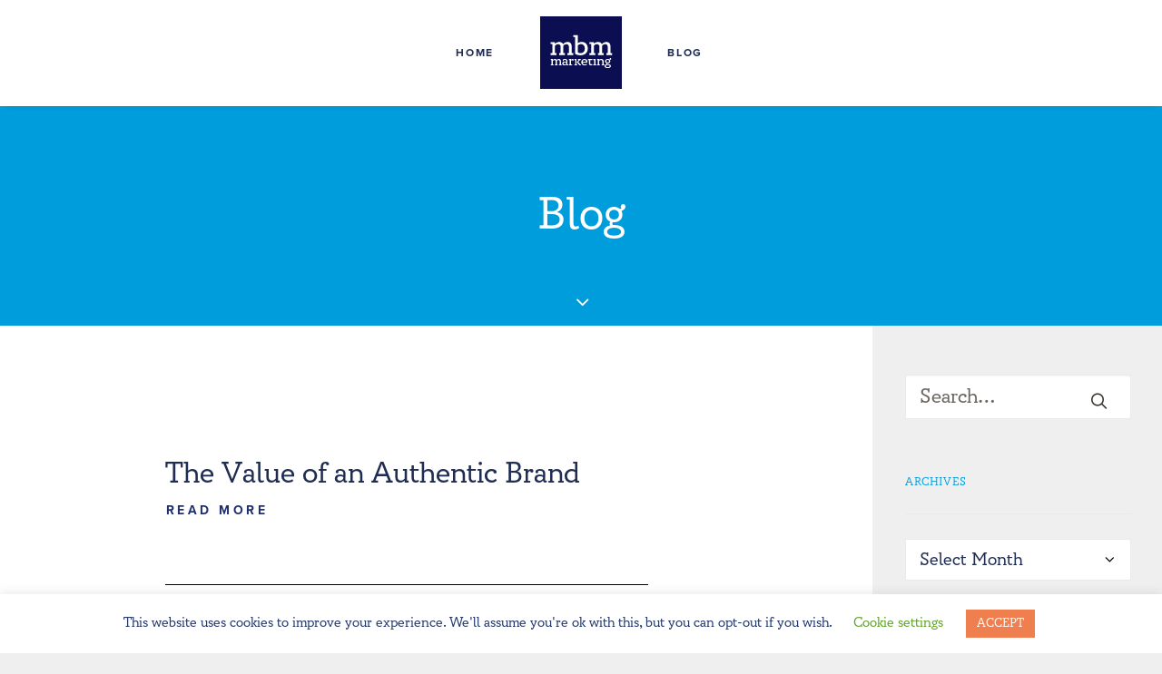

--- FILE ---
content_type: text/html; charset=UTF-8
request_url: https://mbmmarketing.com/category/blog
body_size: 12833
content:
<!DOCTYPE html>
<html class="no-touch" dir="ltr" lang="en" prefix="og: https://ogp.me/ns#" xmlns="http://www.w3.org/1999/xhtml">
<head>
<meta http-equiv="Content-Type" content="text/html; charset=UTF-8">
<meta name="viewport" content="width=device-width, initial-scale=1">
<link rel="profile" href="http://gmpg.org/xfn/11">
<link rel="pingback" href="https://mbmmarketing.com/xmlrpc.php">
<!-- Google tag (gtag.js) -->
<script async src="https://www.googletagmanager.com/gtag/js?id=G-GW0X2VSYTL"></script>
<script>
window.dataLayer = window.dataLayer || [];
function gtag(){dataLayer.push(arguments);}
gtag('js', new Date());
gtag('config', 'G-GW0X2VSYTL');
</script><title>Blog | MBM Marketing</title>
<!-- All in One SEO 4.5.7.2 - aioseo.com -->
<meta name="robots" content="noindex, max-snippet:-1, max-image-preview:large, max-video-preview:-1" />
<link rel="canonical" href="https://mbmmarketing.com/category/blog" />
<link rel="next" href="https://mbmmarketing.com/category/blog/page/2" />
<meta name="generator" content="All in One SEO (AIOSEO) 4.5.7.2" />
<script type="application/ld+json" class="aioseo-schema">
{"@context":"https:\/\/schema.org","@graph":[{"@type":"BreadcrumbList","@id":"https:\/\/mbmmarketing.com\/category\/blog#breadcrumblist","itemListElement":[{"@type":"ListItem","@id":"https:\/\/mbmmarketing.com\/#listItem","position":1,"name":"Home","item":"https:\/\/mbmmarketing.com\/","nextItem":"https:\/\/mbmmarketing.com\/category\/blog#listItem"},{"@type":"ListItem","@id":"https:\/\/mbmmarketing.com\/category\/blog#listItem","position":2,"name":"Blog","previousItem":"https:\/\/mbmmarketing.com\/#listItem"}]},{"@type":"CollectionPage","@id":"https:\/\/mbmmarketing.com\/category\/blog#collectionpage","url":"https:\/\/mbmmarketing.com\/category\/blog","name":"Blog | MBM Marketing","inLanguage":"en","isPartOf":{"@id":"https:\/\/mbmmarketing.com\/#website"},"breadcrumb":{"@id":"https:\/\/mbmmarketing.com\/category\/blog#breadcrumblist"}},{"@type":"Organization","@id":"https:\/\/mbmmarketing.com\/#organization","name":"MBM Marketing","url":"https:\/\/mbmmarketing.com\/"},{"@type":"WebSite","@id":"https:\/\/mbmmarketing.com\/#website","url":"https:\/\/mbmmarketing.com\/","name":"MBM Marketing","description":"SMART Branding","inLanguage":"en","publisher":{"@id":"https:\/\/mbmmarketing.com\/#organization"}}]}
</script>
<!-- All in One SEO -->
<link rel="alternate" type="application/rss+xml" title="MBM Marketing &raquo; Feed" href="https://mbmmarketing.com/feed" />
<link rel="alternate" type="application/rss+xml" title="MBM Marketing &raquo; Comments Feed" href="https://mbmmarketing.com/comments/feed" />
<link rel="alternate" type="application/rss+xml" title="MBM Marketing &raquo; Blog Category Feed" href="https://mbmmarketing.com/category/blog/feed" />
<link rel='stylesheet' id='wp-block-library-css' href='//mbmmarketing.com/wp-content/cache/wpfc-minified/fq9m1ypy/aedsr.css' type='text/css' media='all' />
<style id='classic-theme-styles-inline-css' type='text/css'>
/*! This file is auto-generated */
.wp-block-button__link{color:#fff;background-color:#32373c;border-radius:9999px;box-shadow:none;text-decoration:none;padding:calc(.667em + 2px) calc(1.333em + 2px);font-size:1.125em}.wp-block-file__button{background:#32373c;color:#fff;text-decoration:none}
</style>
<style id='global-styles-inline-css' type='text/css'>
body{--wp--preset--color--black: #000000;--wp--preset--color--cyan-bluish-gray: #abb8c3;--wp--preset--color--white: #ffffff;--wp--preset--color--pale-pink: #f78da7;--wp--preset--color--vivid-red: #cf2e2e;--wp--preset--color--luminous-vivid-orange: #ff6900;--wp--preset--color--luminous-vivid-amber: #fcb900;--wp--preset--color--light-green-cyan: #7bdcb5;--wp--preset--color--vivid-green-cyan: #00d084;--wp--preset--color--pale-cyan-blue: #8ed1fc;--wp--preset--color--vivid-cyan-blue: #0693e3;--wp--preset--color--vivid-purple: #9b51e0;--wp--preset--gradient--vivid-cyan-blue-to-vivid-purple: linear-gradient(135deg,rgba(6,147,227,1) 0%,rgb(155,81,224) 100%);--wp--preset--gradient--light-green-cyan-to-vivid-green-cyan: linear-gradient(135deg,rgb(122,220,180) 0%,rgb(0,208,130) 100%);--wp--preset--gradient--luminous-vivid-amber-to-luminous-vivid-orange: linear-gradient(135deg,rgba(252,185,0,1) 0%,rgba(255,105,0,1) 100%);--wp--preset--gradient--luminous-vivid-orange-to-vivid-red: linear-gradient(135deg,rgba(255,105,0,1) 0%,rgb(207,46,46) 100%);--wp--preset--gradient--very-light-gray-to-cyan-bluish-gray: linear-gradient(135deg,rgb(238,238,238) 0%,rgb(169,184,195) 100%);--wp--preset--gradient--cool-to-warm-spectrum: linear-gradient(135deg,rgb(74,234,220) 0%,rgb(151,120,209) 20%,rgb(207,42,186) 40%,rgb(238,44,130) 60%,rgb(251,105,98) 80%,rgb(254,248,76) 100%);--wp--preset--gradient--blush-light-purple: linear-gradient(135deg,rgb(255,206,236) 0%,rgb(152,150,240) 100%);--wp--preset--gradient--blush-bordeaux: linear-gradient(135deg,rgb(254,205,165) 0%,rgb(254,45,45) 50%,rgb(107,0,62) 100%);--wp--preset--gradient--luminous-dusk: linear-gradient(135deg,rgb(255,203,112) 0%,rgb(199,81,192) 50%,rgb(65,88,208) 100%);--wp--preset--gradient--pale-ocean: linear-gradient(135deg,rgb(255,245,203) 0%,rgb(182,227,212) 50%,rgb(51,167,181) 100%);--wp--preset--gradient--electric-grass: linear-gradient(135deg,rgb(202,248,128) 0%,rgb(113,206,126) 100%);--wp--preset--gradient--midnight: linear-gradient(135deg,rgb(2,3,129) 0%,rgb(40,116,252) 100%);--wp--preset--font-size--small: 13px;--wp--preset--font-size--medium: 20px;--wp--preset--font-size--large: 36px;--wp--preset--font-size--x-large: 42px;--wp--preset--spacing--20: 0.44rem;--wp--preset--spacing--30: 0.67rem;--wp--preset--spacing--40: 1rem;--wp--preset--spacing--50: 1.5rem;--wp--preset--spacing--60: 2.25rem;--wp--preset--spacing--70: 3.38rem;--wp--preset--spacing--80: 5.06rem;--wp--preset--shadow--natural: 6px 6px 9px rgba(0, 0, 0, 0.2);--wp--preset--shadow--deep: 12px 12px 50px rgba(0, 0, 0, 0.4);--wp--preset--shadow--sharp: 6px 6px 0px rgba(0, 0, 0, 0.2);--wp--preset--shadow--outlined: 6px 6px 0px -3px rgba(255, 255, 255, 1), 6px 6px rgba(0, 0, 0, 1);--wp--preset--shadow--crisp: 6px 6px 0px rgba(0, 0, 0, 1);}:where(.is-layout-flex){gap: 0.5em;}:where(.is-layout-grid){gap: 0.5em;}body .is-layout-flow > .alignleft{float: left;margin-inline-start: 0;margin-inline-end: 2em;}body .is-layout-flow > .alignright{float: right;margin-inline-start: 2em;margin-inline-end: 0;}body .is-layout-flow > .aligncenter{margin-left: auto !important;margin-right: auto !important;}body .is-layout-constrained > .alignleft{float: left;margin-inline-start: 0;margin-inline-end: 2em;}body .is-layout-constrained > .alignright{float: right;margin-inline-start: 2em;margin-inline-end: 0;}body .is-layout-constrained > .aligncenter{margin-left: auto !important;margin-right: auto !important;}body .is-layout-constrained > :where(:not(.alignleft):not(.alignright):not(.alignfull)){max-width: var(--wp--style--global--content-size);margin-left: auto !important;margin-right: auto !important;}body .is-layout-constrained > .alignwide{max-width: var(--wp--style--global--wide-size);}body .is-layout-flex{display: flex;}body .is-layout-flex{flex-wrap: wrap;align-items: center;}body .is-layout-flex > *{margin: 0;}body .is-layout-grid{display: grid;}body .is-layout-grid > *{margin: 0;}:where(.wp-block-columns.is-layout-flex){gap: 2em;}:where(.wp-block-columns.is-layout-grid){gap: 2em;}:where(.wp-block-post-template.is-layout-flex){gap: 1.25em;}:where(.wp-block-post-template.is-layout-grid){gap: 1.25em;}.has-black-color{color: var(--wp--preset--color--black) !important;}.has-cyan-bluish-gray-color{color: var(--wp--preset--color--cyan-bluish-gray) !important;}.has-white-color{color: var(--wp--preset--color--white) !important;}.has-pale-pink-color{color: var(--wp--preset--color--pale-pink) !important;}.has-vivid-red-color{color: var(--wp--preset--color--vivid-red) !important;}.has-luminous-vivid-orange-color{color: var(--wp--preset--color--luminous-vivid-orange) !important;}.has-luminous-vivid-amber-color{color: var(--wp--preset--color--luminous-vivid-amber) !important;}.has-light-green-cyan-color{color: var(--wp--preset--color--light-green-cyan) !important;}.has-vivid-green-cyan-color{color: var(--wp--preset--color--vivid-green-cyan) !important;}.has-pale-cyan-blue-color{color: var(--wp--preset--color--pale-cyan-blue) !important;}.has-vivid-cyan-blue-color{color: var(--wp--preset--color--vivid-cyan-blue) !important;}.has-vivid-purple-color{color: var(--wp--preset--color--vivid-purple) !important;}.has-black-background-color{background-color: var(--wp--preset--color--black) !important;}.has-cyan-bluish-gray-background-color{background-color: var(--wp--preset--color--cyan-bluish-gray) !important;}.has-white-background-color{background-color: var(--wp--preset--color--white) !important;}.has-pale-pink-background-color{background-color: var(--wp--preset--color--pale-pink) !important;}.has-vivid-red-background-color{background-color: var(--wp--preset--color--vivid-red) !important;}.has-luminous-vivid-orange-background-color{background-color: var(--wp--preset--color--luminous-vivid-orange) !important;}.has-luminous-vivid-amber-background-color{background-color: var(--wp--preset--color--luminous-vivid-amber) !important;}.has-light-green-cyan-background-color{background-color: var(--wp--preset--color--light-green-cyan) !important;}.has-vivid-green-cyan-background-color{background-color: var(--wp--preset--color--vivid-green-cyan) !important;}.has-pale-cyan-blue-background-color{background-color: var(--wp--preset--color--pale-cyan-blue) !important;}.has-vivid-cyan-blue-background-color{background-color: var(--wp--preset--color--vivid-cyan-blue) !important;}.has-vivid-purple-background-color{background-color: var(--wp--preset--color--vivid-purple) !important;}.has-black-border-color{border-color: var(--wp--preset--color--black) !important;}.has-cyan-bluish-gray-border-color{border-color: var(--wp--preset--color--cyan-bluish-gray) !important;}.has-white-border-color{border-color: var(--wp--preset--color--white) !important;}.has-pale-pink-border-color{border-color: var(--wp--preset--color--pale-pink) !important;}.has-vivid-red-border-color{border-color: var(--wp--preset--color--vivid-red) !important;}.has-luminous-vivid-orange-border-color{border-color: var(--wp--preset--color--luminous-vivid-orange) !important;}.has-luminous-vivid-amber-border-color{border-color: var(--wp--preset--color--luminous-vivid-amber) !important;}.has-light-green-cyan-border-color{border-color: var(--wp--preset--color--light-green-cyan) !important;}.has-vivid-green-cyan-border-color{border-color: var(--wp--preset--color--vivid-green-cyan) !important;}.has-pale-cyan-blue-border-color{border-color: var(--wp--preset--color--pale-cyan-blue) !important;}.has-vivid-cyan-blue-border-color{border-color: var(--wp--preset--color--vivid-cyan-blue) !important;}.has-vivid-purple-border-color{border-color: var(--wp--preset--color--vivid-purple) !important;}.has-vivid-cyan-blue-to-vivid-purple-gradient-background{background: var(--wp--preset--gradient--vivid-cyan-blue-to-vivid-purple) !important;}.has-light-green-cyan-to-vivid-green-cyan-gradient-background{background: var(--wp--preset--gradient--light-green-cyan-to-vivid-green-cyan) !important;}.has-luminous-vivid-amber-to-luminous-vivid-orange-gradient-background{background: var(--wp--preset--gradient--luminous-vivid-amber-to-luminous-vivid-orange) !important;}.has-luminous-vivid-orange-to-vivid-red-gradient-background{background: var(--wp--preset--gradient--luminous-vivid-orange-to-vivid-red) !important;}.has-very-light-gray-to-cyan-bluish-gray-gradient-background{background: var(--wp--preset--gradient--very-light-gray-to-cyan-bluish-gray) !important;}.has-cool-to-warm-spectrum-gradient-background{background: var(--wp--preset--gradient--cool-to-warm-spectrum) !important;}.has-blush-light-purple-gradient-background{background: var(--wp--preset--gradient--blush-light-purple) !important;}.has-blush-bordeaux-gradient-background{background: var(--wp--preset--gradient--blush-bordeaux) !important;}.has-luminous-dusk-gradient-background{background: var(--wp--preset--gradient--luminous-dusk) !important;}.has-pale-ocean-gradient-background{background: var(--wp--preset--gradient--pale-ocean) !important;}.has-electric-grass-gradient-background{background: var(--wp--preset--gradient--electric-grass) !important;}.has-midnight-gradient-background{background: var(--wp--preset--gradient--midnight) !important;}.has-small-font-size{font-size: var(--wp--preset--font-size--small) !important;}.has-medium-font-size{font-size: var(--wp--preset--font-size--medium) !important;}.has-large-font-size{font-size: var(--wp--preset--font-size--large) !important;}.has-x-large-font-size{font-size: var(--wp--preset--font-size--x-large) !important;}
.wp-block-navigation a:where(:not(.wp-element-button)){color: inherit;}
:where(.wp-block-post-template.is-layout-flex){gap: 1.25em;}:where(.wp-block-post-template.is-layout-grid){gap: 1.25em;}
:where(.wp-block-columns.is-layout-flex){gap: 2em;}:where(.wp-block-columns.is-layout-grid){gap: 2em;}
.wp-block-pullquote{font-size: 1.5em;line-height: 1.6;}
</style>
<link rel='stylesheet' id='contact-form-7-css' href='//mbmmarketing.com/wp-content/cache/wpfc-minified/jqzcbslw/aedsr.css' type='text/css' media='all' />
<link rel='stylesheet' id='cookie-law-info-css' href='//mbmmarketing.com/wp-content/cache/wpfc-minified/qm5lu1lq/aedsr.css' type='text/css' media='all' />
<link rel='stylesheet' id='cookie-law-info-gdpr-css' href='//mbmmarketing.com/wp-content/cache/wpfc-minified/kne4boo8/aedsr.css' type='text/css' media='all' />
<link rel='stylesheet' id='uncode-privacy-css' href='//mbmmarketing.com/wp-content/cache/wpfc-minified/kekidz31/aedsr.css' type='text/css' media='all' />
<link rel='stylesheet' id='uncode-style-css' href='//mbmmarketing.com/wp-content/cache/wpfc-minified/k13p599u/aedsr.css' type='text/css' media='all' />
<style id='uncode-style-inline-css' type='text/css'>
@media (max-width: 959px) { .navbar-brand > * { height: 60px !important;}}
@media (min-width: 960px) { .limit-width { max-width: 80%; margin: auto;}}
@media (min-width: 960px) { .limit-width { max-width: 80%; margin: auto;}}
.menu-primary ul.menu-smart > li > a, .menu-primary ul.menu-smart li.dropdown > a, .menu-primary ul.menu-smart li.mega-menu > a, .vmenu-container ul.menu-smart > li > a, .vmenu-container ul.menu-smart li.dropdown > a { text-transform: uppercase; }
body.menu-custom-padding .col-lg-0.logo-container, body.menu-custom-padding .col-lg-2.logo-container, body.menu-custom-padding .col-lg-12 .logo-container, body.menu-custom-padding .col-lg-4.logo-container { padding-top: 18px; padding-bottom: 18px; }
body.menu-custom-padding .col-lg-0.logo-container.shrinked, body.menu-custom-padding .col-lg-2.logo-container.shrinked, body.menu-custom-padding .col-lg-12 .logo-container.shrinked, body.menu-custom-padding .col-lg-4.logo-container.shrinked { padding-top: 9px; padding-bottom: 9px; }
@media (max-width: 959px) { body.menu-custom-padding .menu-container .logo-container { padding-top: 18px !important; padding-bottom: 18px !important; } }
#changer-back-color { transition: background-color 1000ms cubic-bezier(0.25, 1, 0.5, 1) !important; } #changer-back-color > div { transition: opacity 1000ms cubic-bezier(0.25, 1, 0.5, 1) !important; } body.bg-changer-init.disable-hover .main-wrapper .style-light,  body.bg-changer-init.disable-hover .main-wrapper .style-light h1,  body.bg-changer-init.disable-hover .main-wrapper .style-light h2, body.bg-changer-init.disable-hover .main-wrapper .style-light h3, body.bg-changer-init.disable-hover .main-wrapper .style-light h4, body.bg-changer-init.disable-hover .main-wrapper .style-light h5, body.bg-changer-init.disable-hover .main-wrapper .style-light h6, body.bg-changer-init.disable-hover .main-wrapper .style-light a, body.bg-changer-init.disable-hover .main-wrapper .style-dark, body.bg-changer-init.disable-hover .main-wrapper .style-dark h1, body.bg-changer-init.disable-hover .main-wrapper .style-dark h2, body.bg-changer-init.disable-hover .main-wrapper .style-dark h3, body.bg-changer-init.disable-hover .main-wrapper .style-dark h4, body.bg-changer-init.disable-hover .main-wrapper .style-dark h5, body.bg-changer-init.disable-hover .main-wrapper .style-dark h6, body.bg-changer-init.disable-hover .main-wrapper .style-dark a { transition: color 1000ms cubic-bezier(0.25, 1, 0.5, 1) !important; }
</style>
<link rel='stylesheet' id='uncode-icons-css' href='//mbmmarketing.com/wp-content/cache/wpfc-minified/98vpsha1/aedsq.css' type='text/css' media='all' />
<link rel='stylesheet' id='uncode-custom-style-css' href='//mbmmarketing.com/wp-content/cache/wpfc-minified/21mtnzlx/aedsq.css' type='text/css' media='all' />
<style id='uncode-custom-style-inline-css' type='text/css'>
p {font-family:'proxima-nova','sans-serif' !important; line-height:1.5em;}h5, p a, .t-entry-readmore .btn-link, .form-labels, #gform_submit_button_1, .rebranding-myth li {font-family:'proxima-nova','sans-serif' !important; font-weight:600; text-transform:uppercase; letter-spacing:.15em; font-size:14px!important; transition:.5s all ease-in-out;}.style-light h2 {color:#009DDC !important;}.style-dark h2 {color:#fff !important;}.style-dark h3 {color:#80F2B5 !important;}.style-light h3 {color:#009DDC !important;}h4 {line-height:1.6em !important;}h6 {line-height:1.5em !important;}.style-dark p a:hover {color:#fff !important; opacity:.8 !important;}.wpcf7-submit {font-size:14px !important; background-color:#ef733e !important; color:#fff !important;}.wpcf7-text, .wpcf7-textarea {width:100%;}.grecaptcha-badge { visibility:hidden; }.post-body .std-block-padding {padding:54px 36px 36px 36px !important;}@media only screen and (min-width:960px) {.case-study-columns:after {content:"";position:absolute;z-index:0;top:0;bottom:0;left:50%;border-left:2px solid rgb(173, 171, 165) !important;transform:translate(-50%);}}#index-939699 hr {border-color:#ADABA5; border-width:1px; margin-top:23px !important;}.ginput_container input, .ginput_container textarea{background-color:transparent;border:none;border-bottom:#ADABA5 solid 2px;box-shadow:none; }.ginput_container input:focus, .ginput_container textarea:focus {border-bottom:#009DDC solid 2px !important; }.gform_body li {margin-bottom:25px;}input, textarea {font-family:'circe-slab-a','serif' !important; font-size:22px !important; font-weight:600 !important;}.hero-align-bottom {position:absolute; bottom:0;}#gform_submit_button_1 {background-color:#EF733E; color:#fff;}.rebranding-myth li {color:#23396d !important;}.style-light p a {color:#1F2E6D !important;}p a:hover {color:#009DDC !important;}footer p a {color:#60d697 !important;}footer p a:hover {color:#fff !important;}.full-width-sidebar .row-parent{padding:0 !important;}.main-container .un-sidebar-layout, .col-widgets-sidebar {padding-left:0 !important; padding-right:0 !important;}#index-179519 hr{border-color:#000;}.open-items{height:auto !important;}@media only screen and (max-width:959px){ #menu-item-2475 {padding-bottom:30px !important;}}
</style>
<script type="text/javascript" src="https://mbmmarketing.com/wp-includes/js/jquery/jquery.min.js?ver=3.7.1" id="jquery-core-js"></script>
<script type="text/javascript" src="https://mbmmarketing.com/wp-includes/js/jquery/jquery-migrate.min.js?ver=3.4.1" id="jquery-migrate-js"></script>
<script type="text/javascript" id="cookie-law-info-js-extra">
/* <![CDATA[ */
var Cli_Data = {"nn_cookie_ids":[],"cookielist":[],"non_necessary_cookies":[],"ccpaEnabled":"","ccpaRegionBased":"","ccpaBarEnabled":"","strictlyEnabled":["necessary","obligatoire"],"ccpaType":"gdpr","js_blocking":"","custom_integration":"","triggerDomRefresh":"","secure_cookies":""};
var cli_cookiebar_settings = {"animate_speed_hide":"500","animate_speed_show":"500","background":"#FFF","border":"#b1a6a6c2","border_on":"","button_1_button_colour":"#ef7f4f","button_1_button_hover":"#bf663f","button_1_link_colour":"#ffffff","button_1_as_button":"1","button_1_new_win":"","button_2_button_colour":"#333","button_2_button_hover":"#292929","button_2_link_colour":"#444","button_2_as_button":"","button_2_hidebar":"","button_3_button_colour":"#000","button_3_button_hover":"#000000","button_3_link_colour":"#fff","button_3_as_button":"1","button_3_new_win":"","button_4_button_colour":"#000","button_4_button_hover":"#000000","button_4_link_colour":"#62a329","button_4_as_button":"","button_7_button_colour":"#61a229","button_7_button_hover":"#4e8221","button_7_link_colour":"#fff","button_7_as_button":"1","button_7_new_win":"","font_family":"inherit","header_fix":"","notify_animate_hide":"1","notify_animate_show":"","notify_div_id":"#cookie-law-info-bar","notify_position_horizontal":"right","notify_position_vertical":"bottom","scroll_close":"","scroll_close_reload":"","accept_close_reload":"","reject_close_reload":"","showagain_tab":"","showagain_background":"#fff","showagain_border":"#000","showagain_div_id":"#cookie-law-info-again","showagain_x_position":"100px","text":"#23396d","show_once_yn":"","show_once":"10000","logging_on":"","as_popup":"","popup_overlay":"1","bar_heading_text":"","cookie_bar_as":"banner","popup_showagain_position":"bottom-right","widget_position":"left"};
var log_object = {"ajax_url":"https:\/\/mbmmarketing.com\/wp-admin\/admin-ajax.php"};
/* ]]> */
</script>
<script type="text/javascript" src="https://mbmmarketing.com/wp-content/plugins/cookie-law-info/legacy/public/js/cookie-law-info-public.js?ver=3.2.0" id="cookie-law-info-js"></script>
<script type="text/javascript" src="/wp-content/themes/uncode/library/js/ai-uncode.js" id="uncodeAI" data-home="/" data-path="/" data-breakpoints-images="258,516,720,1032,1440,2064,2880" id="ai-uncode-js"></script>
<script type="text/javascript" id="uncode-init-js-extra">
/* <![CDATA[ */
var SiteParameters = {"days":"days","hours":"hours","minutes":"minutes","seconds":"seconds","constant_scroll":"on","scroll_speed":"2","parallax_factor":"0.25","loading":"Loading\u2026","slide_name":"slide","slide_footer":"footer","ajax_url":"https:\/\/mbmmarketing.com\/wp-admin\/admin-ajax.php","nonce_adaptive_images":"e502791d84","nonce_srcset_async":"966ece1875","enable_debug":"","block_mobile_videos":"","is_frontend_editor":"","main_width":["80","%"],"mobile_parallax_allowed":"","listen_for_screen_update":"1","wireframes_plugin_active":"","sticky_elements":"off","resize_quality":"90","register_metadata":"","bg_changer_time":"1000","update_wc_fragments":"1","optimize_shortpixel_image":"","menu_mobile_offcanvas_gap":"45","custom_cursor_selector":"[href], .trigger-overlay, .owl-next, .owl-prev, .owl-dot, input[type=\"submit\"], input[type=\"checkbox\"], button[type=\"submit\"], a[class^=\"ilightbox\"], .ilightbox-thumbnail, .ilightbox-prev, .ilightbox-next, .overlay-close, .unmodal-close, .qty-inset > span, .share-button li, .uncode-post-titles .tmb.tmb-click-area, .btn-link, .tmb-click-row .t-inside, .lg-outer button, .lg-thumb img, a[data-lbox], .uncode-close-offcanvas-overlay","mobile_parallax_animation":"","lbox_enhanced":"","native_media_player":"1","vimeoPlayerParams":"?autoplay=0","ajax_filter_key_search":"key","ajax_filter_key_unfilter":"unfilter","index_pagination_disable_scroll":"","index_pagination_scroll_to":"","uncode_wc_popup_cart_qty":"","disable_hover_hack":"","uncode_adaptive":"1","ai_breakpoints":"258,516,720,1032,1440,2064,2880"};
/* ]]> */
</script>
<script type="text/javascript" src="https://mbmmarketing.com/wp-content/themes/uncode/library/js/init.js?ver=1804839206" id="uncode-init-js"></script>
<script></script><link rel="https://api.w.org/" href="https://mbmmarketing.com/wp-json/" /><link rel="alternate" type="application/json" href="https://mbmmarketing.com/wp-json/wp/v2/categories/4" /><link rel="EditURI" type="application/rsd+xml" title="RSD" href="https://mbmmarketing.com/xmlrpc.php?rsd" />
<meta name="generator" content="WordPress 6.4.3" />
<meta name="generator" content="Site Kit by Google 1.121.0" /><script type='text/javascript' src='//use.typekit.com/qcd4eff.js'></script>
<script type='text/javascript'>try{Typekit.load();}catch(e){}</script>
<link rel="icon" href="https://mbmmarketing.com/wp-content/uploads/2020/07/favicon.png" sizes="32x32" />
<link rel="icon" href="https://mbmmarketing.com/wp-content/uploads/2020/07/favicon.png" sizes="192x192" />
<link rel="apple-touch-icon" href="https://mbmmarketing.com/wp-content/uploads/2020/07/favicon.png" />
<meta name="msapplication-TileImage" content="https://mbmmarketing.com/wp-content/uploads/2020/07/favicon.png" />
<noscript><style> .wpb_animate_when_almost_visible { opacity: 1; }</style></noscript></head>
<body class="archive category category-blog category-4  style-color-162888-bg group-blog hormenu-position-left hmenu hmenu-center-split header-full-width main-center-align menu-custom-padding menu-sticky-mobile menu-mobile-default mobile-parallax-not-allowed ilb-no-bounce unreg qw-body-scroll-disabled menu-sticky-fix no-qty-fx wpb-js-composer js-comp-ver-7.4 vc_responsive" data-border="0">
<div id="vh_layout_help"></div><div class="body-borders" data-border="0"><div class="top-border body-border-shadow"></div><div class="right-border body-border-shadow"></div><div class="bottom-border body-border-shadow"></div><div class="left-border body-border-shadow"></div><div class="top-border style-light-bg"></div><div class="right-border style-light-bg"></div><div class="bottom-border style-light-bg"></div><div class="left-border style-light-bg"></div></div>	<div class="box-wrapper">
<div class="box-container">
<script type="text/javascript" id="initBox">UNCODE.initBox();</script>
<div class="menu-wrapper menu-shrink menu-sticky menu-sticky-mobile">
<header id="masthead" class="navbar menu-primary menu-light submenu-light style-light-original menu-with-logo">
<div class="menu-container style-color-xsdn-bg menu-borders menu-shadows">
<div class="row-menu limit-width">
<div class="row-menu-inner">
<div id="logo-container-mobile" class="col-lg-0 logo-container megamenu-diff desktop-hidden">
<div class="navbar-header style-light">
<a href="https://mbmmarketing.com/" class="navbar-brand" data-padding-shrink ="9" data-minheight="50" aria-label="MBM Marketing"><div class="logo-image main-logo  logo-light" data-maxheight="80" style="height: 80px;"><img fetchpriority="high" decoding="async" src="https://mbmmarketing.com/wp-content/uploads/2020/01/MBM_SquareLogo_Blue.svg" alt="logo" width="1620001" height="144" class="img-responsive" /></div><div class="logo-image main-logo  logo-dark" data-maxheight="80" style="height: 80px;display:none;"><img decoding="async" src="https://mbmmarketing.com/wp-content/uploads/2020/01/MBM_SquareLogo_White.svg" alt="logo" width="1620001" height="144" class="img-responsive" /></div></a>
</div>
<div class="mmb-container"><div class="mobile-additional-icons"></div><div class="mobile-menu-button mobile-menu-button-light lines-button"><span class="lines"><span></span></span></div></div>
</div>
<div class="col-lg-12 main-menu-container middle">
<div class="menu-horizontal menu-dd-shadow-darker-sm ">
<div class="menu-horizontal-inner"><div class="nav navbar-nav navbar-main"><ul id="menu-blog-menu" class="menu-primary-inner menu-smart sm"><li id="menu-item-2777" class="menu-item menu-item-type-post_type menu-item-object-page menu-item-home menu-item-2777 menu-item-link"><a title="Home" href="https://mbmmarketing.com/" data-ps2id-api="true">Home<i class="fa fa-angle-right fa-dropdown"></i></a></li>
<li id="menu-item-0" class="mobile-hidden tablet-hidden menu-item-0 menu-item-link"><div class="logo-container megamenu-diff middle">
<div id="main-logo" class="navbar-header style-light">
<a href="https://mbmmarketing.com/" class="navbar-brand" data-padding-shrink ="9" data-minheight="50" aria-label="MBM Marketing"><div class="logo-image main-logo  logo-light" data-maxheight="80" style="height: 80px;"><img fetchpriority="high" decoding="async" src="https://mbmmarketing.com/wp-content/uploads/2020/01/MBM_SquareLogo_Blue.svg" alt="logo" width="1620001" height="144" class="img-responsive" /></div><div class="logo-image main-logo  logo-dark" data-maxheight="80" style="height: 80px;display:none;"><img decoding="async" src="https://mbmmarketing.com/wp-content/uploads/2020/01/MBM_SquareLogo_White.svg" alt="logo" width="1620001" height="144" class="img-responsive" /></div></a>
</div>
<div class="mmb-container"><div class="mobile-menu-button mobile-menu-button-light lines-button"><span class="lines"><span></span></span></div></div>
</div></li>
<li id="menu-item-2864" class="menu-item menu-item-type-custom menu-item-object-custom menu-item-2864 menu-item-link"><a title="Blog" href="https://mbmmarketing.com/blog" data-ps2id-api="true">Blog<i class="fa fa-angle-right fa-dropdown"></i></a></li>
</ul></div><div class="uncode-close-offcanvas-mobile lines-button close navbar-mobile-el"><span class="lines"></span></div><div class="desktop-hidden menu-accordion-secondary">
</div></div>
</div>
</div>
</div>
</div></div>
</header>
</div>			<script type="text/javascript" id="fixMenuHeight">UNCODE.fixMenuHeight();</script>
<div class="main-wrapper">
<div class="main-container">
<div class="page-wrapper">
<div class="sections-container">
<div id="page-header"><div class="header-basic style-dark">
<div class="background-element header-wrapper header-scroll-opacity style-color-407233-bg header-only-text" data-height="50" style="min-height: 200px;">
<div class="header-main-container limit-width">
<div class="header-content header-center header-middle header-align-center">
<div class="header-content-inner" >
<h1 class="header-title font-555555 h1"><span>Blog</span></h1>
</div>
</div>
</div><div class="header-scrolldown style-dark"><i class="fa fa-angle-down"></i></div></div>
</div></div><script type="text/javascript">UNCODE.initHeader();</script><div class="page-body style-color-xsdn-bg">
<div class="post-wrapper">
<div class="post-body"><div class="row-container">
<div class="row row-parent un-sidebar-layout no-h-padding col-no-gutter no-top-padding no-bottom-padding">
<div class="row-inner">
<div class="col-lg-9">
<div class="post-content style-light std-block-padding"><div data-parent="true" class="vc_row row-container" id="row-unique-0"><div class="row no-top-padding no-bottom-padding single-h-padding limit-width row-parent"><div class="wpb_row row-inner"><div class="wpb_column pos-top pos-center align_left column_parent col-lg-12 single-internal-gutter"><div class="uncol style-light"  ><div class="uncoltable"><div class="uncell no-block-padding" ><div class="uncont"><div class="empty-space empty-half" ><span class="empty-space-inner"></span></div>
</div></div></div></div></div><script id="script-row-unique-0" data-row="script-row-unique-0" type="text/javascript" class="vc_controls">UNCODE.initRow(document.getElementById("row-unique-0"));</script></div></div></div><div data-parent="true" class="vc_row vc_custom_1622650137359 row-container" style="padding-top: 5vh ;padding-right: 5vw ;padding-bottom: 5vh ;" id="row-unique-1"><div class="row no-top-padding no-bottom-padding single-h-padding full-width row-parent"><div class="wpb_row row-inner"><div class="wpb_column pos-top pos-center align_left column_parent col-lg-12 single-internal-gutter"><div class="uncol style-light"  ><div class="uncoltable"><div class="uncell" ><div class="uncont no-block-padding col-custom-width" style="max-width:80%;"><div id="index-179519" class="isotope-system isotope-general-light grid-general-light" >
<div class="isotope-wrapper grid-wrapper single-gutter">						<div class="isotope-container grid-container isotope-layout style-masonry isotope-infinite grid-infinite isotope-infinite-button grid-infinite-button" data-type="masonry" data-layout="vertical" data-lg="1000" data-md="600" data-sm="480" data-vp-height="">			<div class="tmb atc-typography-inherit tmb-iso-w12 tmb-iso-h4 tmb-light tmb-overlay-text-anim tmb-overlay-anim tmb-content-left tmb-image-anim tmb-bordered  grid-cat-4 tmb-id-3421 tmb-only-text tmb-content-under tmb-no-bg" ><div class="t-inside" ><div class="t-entry-text">
<div class="t-entry-text-tc single-block-padding"><div class="t-entry"><h2 class="t-entry-title font-555555 h2 title-scale"><a href="https://mbmmarketing.com/blog/the-value-of-an-authentic-brand" target="_self">The Value of an Authentic Brand</a></h2><div class="t-entry-excerpt "></div><p class="t-entry-readmore btn-container"><a href="https://mbmmarketing.com/blog/the-value-of-an-authentic-brand" class="btn btn-link " target="_self">Read More</a></p><div class="spacer spacer-one double-space"></div><hr /></div></div>
</div></div></div><div class="tmb atc-typography-inherit tmb-iso-w12 tmb-iso-h4 tmb-light tmb-overlay-text-anim tmb-overlay-anim tmb-content-left tmb-image-anim tmb-bordered  grid-cat-4 tmb-id-3414 tmb-only-text tmb-content-under tmb-no-bg" ><div class="t-inside" ><div class="t-entry-text">
<div class="t-entry-text-tc single-block-padding"><div class="t-entry"><h2 class="t-entry-title font-555555 h2 title-scale"><a href="https://mbmmarketing.com/blog/is-your-brand-authentic" target="_self">Is Your Brand Authentic?</a></h2><div class="t-entry-excerpt "></div><p class="t-entry-readmore btn-container"><a href="https://mbmmarketing.com/blog/is-your-brand-authentic" class="btn btn-link " target="_self">Read More</a></p><div class="spacer spacer-one double-space"></div><hr /></div></div>
</div></div></div><div class="tmb atc-typography-inherit tmb-iso-w12 tmb-iso-h4 tmb-light tmb-overlay-text-anim tmb-overlay-anim tmb-content-left tmb-image-anim tmb-bordered  grid-cat-4 tmb-id-3400 tmb-only-text tmb-content-under tmb-no-bg" ><div class="t-inside" ><div class="t-entry-text">
<div class="t-entry-text-tc single-block-padding"><div class="t-entry"><h2 class="t-entry-title font-555555 h2 title-scale"><a href="https://mbmmarketing.com/blog/iceberg-right-ahead" target="_self">Iceberg Right Ahead</a></h2><div class="t-entry-excerpt "></div><p class="t-entry-readmore btn-container"><a href="https://mbmmarketing.com/blog/iceberg-right-ahead" class="btn btn-link " target="_self">Read More</a></p><div class="spacer spacer-one double-space"></div><hr /></div></div>
</div></div></div><div class="tmb atc-typography-inherit tmb-iso-w12 tmb-iso-h4 tmb-light tmb-overlay-text-anim tmb-overlay-anim tmb-content-left tmb-image-anim tmb-bordered  grid-cat-4 tmb-id-3390 tmb-only-text tmb-content-under tmb-no-bg" ><div class="t-inside" ><div class="t-entry-text">
<div class="t-entry-text-tc single-block-padding"><div class="t-entry"><h2 class="t-entry-title font-555555 h2 title-scale"><a href="https://mbmmarketing.com/blog/smart-branding-in-4-lessons" target="_self">Smart Branding in 4 Lessons</a></h2><div class="t-entry-excerpt "></div><p class="t-entry-readmore btn-container"><a href="https://mbmmarketing.com/blog/smart-branding-in-4-lessons" class="btn btn-link " target="_self">Read More</a></p><div class="spacer spacer-one double-space"></div><hr /></div></div>
</div></div></div><div class="tmb atc-typography-inherit tmb-iso-w12 tmb-iso-h4 tmb-light tmb-overlay-text-anim tmb-overlay-anim tmb-content-left tmb-image-anim tmb-bordered  grid-cat-4 tmb-id-3370 tmb-only-text tmb-content-under tmb-no-bg" ><div class="t-inside" ><div class="t-entry-text">
<div class="t-entry-text-tc single-block-padding"><div class="t-entry"><h2 class="t-entry-title font-555555 h2 title-scale"><a href="https://mbmmarketing.com/blog/we-see-you-2022" target="_self">We See You 2022!</a></h2><div class="t-entry-excerpt "></div><p class="t-entry-readmore btn-container"><a href="https://mbmmarketing.com/blog/we-see-you-2022" class="btn btn-link " target="_self">Read More</a></p><div class="spacer spacer-one double-space"></div><hr /></div></div>
</div></div></div><div class="tmb atc-typography-inherit tmb-iso-w12 tmb-iso-h4 tmb-light tmb-overlay-text-anim tmb-overlay-anim tmb-content-left tmb-image-anim tmb-bordered  grid-cat-4 tmb-id-3282 tmb-only-text tmb-content-under tmb-no-bg" ><div class="t-inside" ><div class="t-entry-text">
<div class="t-entry-text-tc single-block-padding"><div class="t-entry"><h2 class="t-entry-title font-555555 h2 title-scale"><a href="https://mbmmarketing.com/blog/unsure-about-branding-our-video-will-help-you-understand" target="_self">Unsure about branding? Our video will help you understand</a></h2><div class="t-entry-excerpt "></div><p class="t-entry-readmore btn-container"><a href="https://mbmmarketing.com/blog/unsure-about-branding-our-video-will-help-you-understand" class="btn btn-link " target="_self">Read More</a></p><div class="spacer spacer-one double-space"></div><hr /></div></div>
</div></div></div><div class="tmb tmb-format-quote atc-typography-inherit tmb-iso-w12 tmb-iso-h4 tmb-light tmb-overlay-text-anim tmb-overlay-anim tmb-content-left tmb-image-anim tmb-bordered  grid-cat-4 tmb-id-3258 tmb-only-text tmb-content-under tmb-no-bg" ><div class="t-inside" ><div class="t-entry-text">
<div class="t-entry-text-tc single-block-padding"><div class="t-entry"><h2 class="t-entry-title font-555555 h2 title-scale"><a href="https://mbmmarketing.com/blog/mbm-origins-chapter-two" target="_self">MBM Origins—Chapter Two</a></h2><div class="t-entry-excerpt "></div><p class="t-entry-readmore btn-container"><a href="https://mbmmarketing.com/blog/mbm-origins-chapter-two" class="btn btn-link " target="_self">Read More</a></p><div class="spacer spacer-one double-space"></div><hr /></div></div>
</div></div></div><div class="tmb atc-typography-inherit tmb-iso-w12 tmb-iso-h4 tmb-light tmb-overlay-text-anim tmb-overlay-anim tmb-content-left tmb-image-anim tmb-bordered  grid-cat-4 tmb-id-3250 tmb-only-text tmb-content-under tmb-no-bg" ><div class="t-inside" ><div class="t-entry-text">
<div class="t-entry-text-tc single-block-padding"><div class="t-entry"><h2 class="t-entry-title font-555555 h2 title-scale"><a href="https://mbmmarketing.com/blog/mbm-origins-chapter-one" target="_self">MBM Origins &#8211; Chapter One</a></h2><div class="t-entry-excerpt "></div><p class="t-entry-readmore btn-container"><a href="https://mbmmarketing.com/blog/mbm-origins-chapter-one" class="btn btn-link " target="_self">Read More</a></p><div class="spacer spacer-one double-space"></div><hr /></div></div>
</div></div></div><div class="tmb atc-typography-inherit tmb-iso-w12 tmb-iso-h4 tmb-light tmb-overlay-text-anim tmb-overlay-anim tmb-content-left tmb-image-anim tmb-bordered  grid-cat-4 tmb-id-3244 tmb-only-text tmb-content-under tmb-no-bg" ><div class="t-inside" ><div class="t-entry-text">
<div class="t-entry-text-tc single-block-padding"><div class="t-entry"><h2 class="t-entry-title font-555555 h2 title-scale"><a href="https://mbmmarketing.com/blog/the-knowledge-gap-continues-to-haunt-businesses" target="_self">The Knowledge Gap Continues to Haunt Businesses</a></h2><div class="t-entry-excerpt "></div><p class="t-entry-readmore btn-container"><a href="https://mbmmarketing.com/blog/the-knowledge-gap-continues-to-haunt-businesses" class="btn btn-link " target="_self">Read More</a></p><div class="spacer spacer-one double-space"></div><hr /></div></div>
</div></div></div><div class="tmb atc-typography-inherit tmb-iso-w12 tmb-iso-h4 tmb-light tmb-overlay-text-anim tmb-overlay-anim tmb-content-left tmb-image-anim tmb-bordered  grid-cat-4 tmb-id-3229 tmb-only-text tmb-content-under tmb-no-bg" ><div class="t-inside" ><div class="t-entry-text">
<div class="t-entry-text-tc single-block-padding"><div class="t-entry"><h2 class="t-entry-title font-555555 h2 title-scale"><a href="https://mbmmarketing.com/blog/a-few-thoughts-on-keeping-your-brand-promise" target="_self">A Few Thoughts on Keeping Your Brand Promise</a></h2><div class="t-entry-excerpt "></div><p class="t-entry-readmore btn-container"><a href="https://mbmmarketing.com/blog/a-few-thoughts-on-keeping-your-brand-promise" class="btn btn-link " target="_self">Read More</a></p><div class="spacer spacer-one double-space"></div><hr /></div></div>
</div></div></div><div class="tmb atc-typography-inherit tmb-iso-w12 tmb-iso-h4 tmb-light tmb-overlay-text-anim tmb-overlay-anim tmb-content-left tmb-image-anim tmb-bordered  grid-cat-4 tmb-id-3225 tmb-only-text tmb-content-under tmb-no-bg" ><div class="t-inside" ><div class="t-entry-text">
<div class="t-entry-text-tc single-block-padding"><div class="t-entry"><h2 class="t-entry-title font-555555 h2 title-scale"><a href="https://mbmmarketing.com/blog/m-a-brand" target="_self">M &#038; A + Brand</a></h2><div class="t-entry-excerpt "></div><p class="t-entry-readmore btn-container"><a href="https://mbmmarketing.com/blog/m-a-brand" class="btn btn-link " target="_self">Read More</a></p><div class="spacer spacer-one double-space"></div><hr /></div></div>
</div></div></div><div class="tmb atc-typography-inherit tmb-iso-w12 tmb-iso-h4 tmb-light tmb-overlay-text-anim tmb-overlay-anim tmb-content-left tmb-image-anim tmb-bordered  grid-cat-4 tmb-id-3221 tmb-only-text tmb-content-under tmb-no-bg" ><div class="t-inside" ><div class="t-entry-text">
<div class="t-entry-text-tc single-block-padding"><div class="t-entry"><h2 class="t-entry-title font-555555 h2 title-scale"><a href="https://mbmmarketing.com/blog/this-entrepreneur-is-also-my-collaborator-and-friend-you-should-really-know-maggi" target="_self">This Entrepreneur Is Also My Collaborator and Friend. You Should Really Know Maggi.</a></h2><div class="t-entry-excerpt "></div><p class="t-entry-readmore btn-container"><a href="https://mbmmarketing.com/blog/this-entrepreneur-is-also-my-collaborator-and-friend-you-should-really-know-maggi" class="btn btn-link " target="_self">Read More</a></p><div class="spacer spacer-one double-space"></div><hr /></div></div>
</div></div></div><div class="tmb atc-typography-inherit tmb-iso-w12 tmb-iso-h4 tmb-light tmb-overlay-text-anim tmb-overlay-anim tmb-content-left tmb-image-anim tmb-bordered  grid-cat-1 grid-cat-4 tmb-id-3213 tmb-only-text tmb-content-under tmb-no-bg" ><div class="t-inside" ><div class="t-entry-text">
<div class="t-entry-text-tc single-block-padding"><div class="t-entry"><h2 class="t-entry-title font-555555 h2 title-scale"><a href="https://mbmmarketing.com/uncategorized/a-pep-talk-in-every-drop" target="_self">A Pep Talk in Every Drop&#x2122;</a></h2><div class="t-entry-excerpt "></div><p class="t-entry-readmore btn-container"><a href="https://mbmmarketing.com/uncategorized/a-pep-talk-in-every-drop" class="btn btn-link " target="_self">Read More</a></p><div class="spacer spacer-one double-space"></div><hr /></div></div>
</div></div></div><div class="tmb atc-typography-inherit tmb-iso-w12 tmb-iso-h4 tmb-light tmb-overlay-text-anim tmb-overlay-anim tmb-content-left tmb-image-anim tmb-bordered  grid-cat-4 tmb-id-3210 tmb-only-text tmb-content-under tmb-no-bg" ><div class="t-inside" ><div class="t-entry-text">
<div class="t-entry-text-tc single-block-padding"><div class="t-entry"><h2 class="t-entry-title font-555555 h2 title-scale"><a href="https://mbmmarketing.com/blog/high-achievement-doesnt-have-to-mean-high-blood-pressure" target="_self">High Achievement Doesn’t Have To Mean High Blood Pressure</a></h2><div class="t-entry-excerpt "></div><p class="t-entry-readmore btn-container"><a href="https://mbmmarketing.com/blog/high-achievement-doesnt-have-to-mean-high-blood-pressure" class="btn btn-link " target="_self">Read More</a></p><div class="spacer spacer-one double-space"></div><hr /></div></div>
</div></div></div><div class="tmb atc-typography-inherit tmb-iso-w12 tmb-iso-h4 tmb-light tmb-overlay-text-anim tmb-overlay-anim tmb-content-left tmb-image-anim tmb-bordered  grid-cat-4 tmb-id-3200 tmb-only-text tmb-content-under tmb-no-bg" ><div class="t-inside" ><div class="t-entry-text">
<div class="t-entry-text-tc single-block-padding"><div class="t-entry"><h2 class="t-entry-title font-555555 h2 title-scale"><a href="https://mbmmarketing.com/blog/mirroring-your-brand" target="_self">Mirroring Your Brand</a></h2><div class="t-entry-excerpt "></div><p class="t-entry-readmore btn-container"><a href="https://mbmmarketing.com/blog/mirroring-your-brand" class="btn btn-link " target="_self">Read More</a></p><div class="spacer spacer-one double-space"></div><hr /></div></div>
</div></div></div><div class="tmb atc-typography-inherit tmb-iso-w12 tmb-iso-h4 tmb-light tmb-overlay-text-anim tmb-overlay-anim tmb-content-left tmb-image-anim tmb-bordered  grid-cat-4 tmb-id-3196 tmb-only-text tmb-content-under tmb-no-bg" ><div class="t-inside" ><div class="t-entry-text">
<div class="t-entry-text-tc single-block-padding"><div class="t-entry"><h2 class="t-entry-title font-555555 h2 title-scale"><a href="https://mbmmarketing.com/blog/you-can-make-the-most-of-the-disappearing-art-of-listening" target="_self">You Can Make the Most of the Disappearing Art of Listening</a></h2><div class="t-entry-excerpt "></div><p class="t-entry-readmore btn-container"><a href="https://mbmmarketing.com/blog/you-can-make-the-most-of-the-disappearing-art-of-listening" class="btn btn-link " target="_self">Read More</a></p><div class="spacer spacer-one double-space"></div><hr /></div></div>
</div></div></div><div class="tmb atc-typography-inherit tmb-iso-w12 tmb-iso-h4 tmb-light tmb-overlay-text-anim tmb-overlay-anim tmb-content-left tmb-image-anim tmb-bordered  grid-cat-4 tmb-id-3192 tmb-only-text tmb-content-under tmb-no-bg" ><div class="t-inside" ><div class="t-entry-text">
<div class="t-entry-text-tc single-block-padding"><div class="t-entry"><h2 class="t-entry-title font-555555 h2 title-scale"><a href="https://mbmmarketing.com/blog/brand-backsplash-backlash" target="_self">Brand Backsplash Backlash</a></h2><div class="t-entry-excerpt "></div><p class="t-entry-readmore btn-container"><a href="https://mbmmarketing.com/blog/brand-backsplash-backlash" class="btn btn-link " target="_self">Read More</a></p><div class="spacer spacer-one double-space"></div><hr /></div></div>
</div></div></div><div class="tmb atc-typography-inherit tmb-iso-w12 tmb-iso-h4 tmb-light tmb-overlay-text-anim tmb-overlay-anim tmb-content-left tmb-image-anim tmb-bordered  grid-cat-4 tmb-id-3184 tmb-only-text tmb-content-under tmb-no-bg" ><div class="t-inside" ><div class="t-entry-text">
<div class="t-entry-text-tc single-block-padding"><div class="t-entry"><h2 class="t-entry-title font-555555 h2 title-scale"><a href="https://mbmmarketing.com/blog/hearing-from-every-voice-in-an-organization-can-be-more-useful-than-rushing-to-create-a-new-brand" target="_self">Hearing from every voice in an organization can  be more useful than rushing to create a new brand</a></h2><div class="t-entry-excerpt "></div><p class="t-entry-readmore btn-container"><a href="https://mbmmarketing.com/blog/hearing-from-every-voice-in-an-organization-can-be-more-useful-than-rushing-to-create-a-new-brand" class="btn btn-link " target="_self">Read More</a></p><div class="spacer spacer-one double-space"></div><hr /></div></div>
</div></div></div><div class="tmb atc-typography-inherit tmb-iso-w12 tmb-iso-h4 tmb-light tmb-overlay-text-anim tmb-overlay-anim tmb-content-left tmb-image-anim tmb-bordered  grid-cat-4 tmb-id-3168 tmb-only-text tmb-content-under tmb-no-bg" ><div class="t-inside" ><div class="t-entry-text">
<div class="t-entry-text-tc single-block-padding"><div class="t-entry"><h2 class="t-entry-title font-555555 h2 title-scale"><a href="https://mbmmarketing.com/blog/tips-for-young-entrepreneurships-review-your-website-once-a-month" target="_self">Tips for Young Entrepreneurships— Review Your Website Once a Month</a></h2><div class="t-entry-excerpt "></div><p class="t-entry-readmore btn-container"><a href="https://mbmmarketing.com/blog/tips-for-young-entrepreneurships-review-your-website-once-a-month" class="btn btn-link " target="_self">Read More</a></p><div class="spacer spacer-one double-space"></div><hr /></div></div>
</div></div></div><div class="tmb atc-typography-inherit tmb-iso-w12 tmb-iso-h4 tmb-light tmb-overlay-text-anim tmb-overlay-anim tmb-content-left tmb-image-anim tmb-bordered  grid-cat-4 tmb-id-3164 tmb-only-text tmb-content-under tmb-no-bg" ><div class="t-inside" ><div class="t-entry-text">
<div class="t-entry-text-tc single-block-padding"><div class="t-entry"><h2 class="t-entry-title font-555555 h2 title-scale"><a href="https://mbmmarketing.com/blog/3-big-branding-mistakes-in-1-case-study" target="_self">3 Big Branding Mistakes in 1 Case Study</a></h2><div class="t-entry-excerpt "></div><p class="t-entry-readmore btn-container"><a href="https://mbmmarketing.com/blog/3-big-branding-mistakes-in-1-case-study" class="btn btn-link " target="_self">Read More</a></p><div class="spacer spacer-one double-space"></div><hr /></div></div>
</div></div></div>		</div>
</div>			<div class="isotope-footer grid-footer style-light without-bg single-gutter">
<div class="isotope-footer-inner grid-footer-inner limit-width menu-light text-center">
<nav class="loadmore-button">
<a data-page="2" data-pages="3" href="https://mbmmarketing.com/category/blog?upage=2" class=" btn btn-color-213167 btn-flat" data-label="See More"><span>See More</span></a>					</nav>
</div>
</div>
</div>
</div></div></div></div></div><script id="script-row-unique-1" data-row="script-row-unique-1" type="text/javascript" class="vc_controls">UNCODE.initRow(document.getElementById("row-unique-1"));</script></div></div></div><div data-parent="true" class="vc_row row-container" id="row-unique-2"><div class="row limit-width row-parent"><div class="wpb_row row-inner"><div class="wpb_column pos-top pos-center align_left column_parent col-lg-12 single-internal-gutter"><div class="uncol style-light"  ><div class="uncoltable"><div class="uncell no-block-padding" ><div class="uncont"><div class="empty-space empty-half" ><span class="empty-space-inner"></span></div>
</div></div></div></div></div><script id="script-row-unique-2" data-row="script-row-unique-2" type="text/javascript" class="vc_controls">UNCODE.initRow(document.getElementById("row-unique-2"));</script></div></div></div></div>
</div>
<div class="col-lg-3 col-widgets-sidebar ">
<div class="uncol style-light unexpand style-color-162888-bg">
<div class="uncoltable sticky-element sticky-sidebar">
<div class="uncell std-block-padding double-bottom-padding">
<div class="uncont">
<aside id="search-3" class="widget widget_search widget-container collapse-init sidebar-widgets"><form action="https://mbmmarketing.com/" method="get">
<div class="search-container-inner">
<input type="search" class="search-field form-fluid no-livesearch" placeholder="Search…" value="" name="s" title="Search for:">
<i class="fa fa-search3"></i>
</div>
</form>
</aside><aside id="archives-3" class="widget widget_archive widget-container collapse-init sidebar-widgets"><h3 class="widget-title">Archives</h3>		<label class="screen-reader-text" for="archives-dropdown-3">Archives</label>
<select id="archives-dropdown-3" name="archive-dropdown">
<option value="">Select Month</option>
<option value='https://mbmmarketing.com/2022/04'> April 2022 </option>
<option value='https://mbmmarketing.com/2022/03'> March 2022 </option>
<option value='https://mbmmarketing.com/2022/01'> January 2022 </option>
<option value='https://mbmmarketing.com/2021/08'> August 2021 </option>
<option value='https://mbmmarketing.com/2021/06'> June 2021 </option>
<option value='https://mbmmarketing.com/2021/05'> May 2021 </option>
<option value='https://mbmmarketing.com/2021/04'> April 2021 </option>
<option value='https://mbmmarketing.com/2021/03'> March 2021 </option>
<option value='https://mbmmarketing.com/2021/02'> February 2021 </option>
<option value='https://mbmmarketing.com/2021/01'> January 2021 </option>
<option value='https://mbmmarketing.com/2020/12'> December 2020 </option>
<option value='https://mbmmarketing.com/2020/11'> November 2020 </option>
<option value='https://mbmmarketing.com/2020/10'> October 2020 </option>
<option value='https://mbmmarketing.com/2020/09'> September 2020 </option>
<option value='https://mbmmarketing.com/2020/07'> July 2020 </option>
<option value='https://mbmmarketing.com/2020/04'> April 2020 </option>
<option value='https://mbmmarketing.com/2013/08'> August 2013 </option>
<option value='https://mbmmarketing.com/2013/07'> July 2013 </option>
<option value='https://mbmmarketing.com/2012/02'> February 2012 </option>
<option value='https://mbmmarketing.com/2012/01'> January 2012 </option>
<option value='https://mbmmarketing.com/2011/07'> July 2011 </option>
<option value='https://mbmmarketing.com/2011/06'> June 2011 </option>
<option value='https://mbmmarketing.com/2011/05'> May 2011 </option>
<option value='https://mbmmarketing.com/2011/03'> March 2011 </option>
<option value='https://mbmmarketing.com/2011/02'> February 2011 </option>
<option value='https://mbmmarketing.com/2010/12'> December 2010 </option>
<option value='https://mbmmarketing.com/2010/10'> October 2010 </option>
<option value='https://mbmmarketing.com/2010/09'> September 2010 </option>
<option value='https://mbmmarketing.com/2010/08'> August 2010 </option>
</select>
<script type="text/javascript">
/* <![CDATA[ */
(function() {
var dropdown = document.getElementById( "archives-dropdown-3" );
function onSelectChange() {
if ( dropdown.options[ dropdown.selectedIndex ].value !== '' ) {
document.location.href = this.options[ this.selectedIndex ].value;
}
}
dropdown.onchange = onSelectChange;
})();
/* ]]> */
</script>
</aside>
</div>
</div>
</div>
</div>
</div>
</div>
</div>
</div></div>
</div>
</div>								</div><!-- sections container -->
</div><!-- page wrapper -->
<footer id="colophon" class="site-footer">
<div data-parent="true" class="vc_row style-color-674181-bg vc_custom_1581709142298 row-container" style="margin-top: 0px ;" id="row-unique-3"><div class="row full-width row-parent"><div class="wpb_row row-inner"><div class="wpb_column pos-middle pos-center align_center column_parent col-lg-12 no-internal-gutter"><div class="uncol style-dark"  ><div class="uncoltable"><div class="uncell no-block-padding" ><div class="uncont"><div class="empty-space empty-double" ><span class="empty-space-inner"></span></div>
<div class="uncode-single-media  text-center"><div class="single-wrapper" style="max-width: 200px;"><div class="tmb tmb-light  tmb-media-first tmb-media-last tmb-content-overlay tmb-no-bg"><div class="t-inside"><div class="t-entry-visual"><div class="t-entry-visual-tc"><div class="uncode-single-media-wrapper"><div class="fluid-svg"><div id="icon-490843" style="width:102px" class="icon-media"><img decoding="async" src="https://mbmmarketing.com/wp-content/uploads/2020/01/MBM-Logo-White.svg" alt=""></div></div></div>
</div>
</div></div></div></div></div><div class="empty-space empty-half" ><span class="empty-space-inner"></span></div>
<div class="uncode_text_column vc_custom_1581709073282"  style="margin-top: 30px ;"><h5 style="text-align: center;">3305 W Leigh St, Richmond, VA 23230</h5>
<p style="text-align: center;"><a href="tel:804-405-9401">804.405.9401</a><br />
<a href="mailto:info@MBMmarketing.com">info@MBMmarketing.com</a></p>
</div><div class="empty-space empty-single" ><span class="empty-space-inner"></span></div>
<div class="uncode-vc-social"><div class="social-icon icon-box icon-box-top icon-inline" ><a href="http://www.youtube.com/MBMSmartBranding" target="_blank"><i class="fa fa-youtube-play"></i></a></div><div class="social-icon icon-box icon-box-top icon-inline" ><a href="https://www.linkedin.com/company/mbm-marketing" target="_blank"><i class="fa fa-linkedin"></i></a></div><div class="social-icon icon-box icon-box-top icon-inline" ><a href="https://www.facebook.com/MBMmarketing" target="_blank"><i class="fa fa-facebook"></i></a></div></div><div class="empty-space empty-single" ><span class="empty-space-inner"></span></div>
<div class="divider-wrapper "  >
<hr class="border-color-xsdn-color separator-no-padding"  style="border-top-width: 2px;" />
</div>
<div class="empty-space empty-half" ><span class="empty-space-inner"></span></div>
<div class="uncode-vc-social"><p>&copy; 2024 MBM Marketing. <span style="white-space:nowrap;">All rights reserved</span></p></div><div class="empty-space empty-double" ><span class="empty-space-inner"></span></div>
</div></div></div></div></div><script id="script-row-unique-3" data-row="script-row-unique-3" type="text/javascript" class="vc_controls">UNCODE.initRow(document.getElementById("row-unique-3"));</script></div></div></div>						</footer>
</div><!-- main container -->
</div><!-- main wrapper -->
</div><!-- box container -->
</div><!-- box wrapper -->
<!--googleoff: all--><div id="cookie-law-info-bar" data-nosnippet="true"><span>This website uses cookies to improve your experience. We'll assume you're ok with this, but you can opt-out if you wish. <a role='button' class="cli_settings_button" style="margin:5px 20px 5px 20px">Cookie settings</a><a role='button' data-cli_action="accept" id="cookie_action_close_header" class="medium cli-plugin-button cli-plugin-main-button cookie_action_close_header cli_action_button wt-cli-accept-btn" style="margin:5px">ACCEPT</a></span></div><div id="cookie-law-info-again" data-nosnippet="true"><span id="cookie_hdr_showagain">Privacy &amp; Cookies Policy</span></div><div class="cli-modal" data-nosnippet="true" id="cliSettingsPopup" tabindex="-1" role="dialog" aria-labelledby="cliSettingsPopup" aria-hidden="true">
<div class="cli-modal-dialog" role="document">
<div class="cli-modal-content cli-bar-popup">
<button type="button" class="cli-modal-close" id="cliModalClose">
<svg class="" viewBox="0 0 24 24"><path d="M19 6.41l-1.41-1.41-5.59 5.59-5.59-5.59-1.41 1.41 5.59 5.59-5.59 5.59 1.41 1.41 5.59-5.59 5.59 5.59 1.41-1.41-5.59-5.59z"></path><path d="M0 0h24v24h-24z" fill="none"></path></svg>
<span class="wt-cli-sr-only">Close</span>
</button>
<div class="cli-modal-body">
<div class="cli-container-fluid cli-tab-container">
<div class="cli-row">
<div class="cli-col-12 cli-align-items-stretch cli-px-0">
<div class="cli-privacy-overview">
<h4>Privacy Overview</h4>				<div class="cli-privacy-content">
<div class="cli-privacy-content-text">This website uses cookies to improve your experience while you navigate through the website. Out of these cookies, the cookies that are categorized as necessary are stored on your browser as they are essential for the working of basic functionalities of the website. We also use third-party cookies that help us analyze and understand how you use this website. These cookies will be stored in your browser only with your consent. You also have the option to opt-out of these cookies. But opting out of some of these cookies may have an effect on your browsing experience.</div>
</div>
<a class="cli-privacy-readmore" aria-label="Show more" role="button" data-readmore-text="Show more" data-readless-text="Show less"></a>			</div>
</div>
<div class="cli-col-12 cli-align-items-stretch cli-px-0 cli-tab-section-container">
<div class="cli-tab-section">
<div class="cli-tab-header">
<a role="button" tabindex="0" class="cli-nav-link cli-settings-mobile" data-target="necessary" data-toggle="cli-toggle-tab">
Necessary							</a>
<div class="wt-cli-necessary-checkbox">
<input type="checkbox" class="cli-user-preference-checkbox"  id="wt-cli-checkbox-necessary" data-id="checkbox-necessary" checked="checked"  />
<label class="form-check-label" for="wt-cli-checkbox-necessary">Necessary</label>
</div>
<span class="cli-necessary-caption">Always Enabled</span>
</div>
<div class="cli-tab-content">
<div class="cli-tab-pane cli-fade" data-id="necessary">
<div class="wt-cli-cookie-description">
Necessary cookies are absolutely essential for the website to function properly. This category only includes cookies that ensures basic functionalities and security features of the website. These cookies do not store any personal information.								</div>
</div>
</div>
</div>
<div class="cli-tab-section">
<div class="cli-tab-header">
<a role="button" tabindex="0" class="cli-nav-link cli-settings-mobile" data-target="non-necessary" data-toggle="cli-toggle-tab">
Non-necessary							</a>
<div class="cli-switch">
<input type="checkbox" id="wt-cli-checkbox-non-necessary" class="cli-user-preference-checkbox"  data-id="checkbox-non-necessary" checked='checked' />
<label for="wt-cli-checkbox-non-necessary" class="cli-slider" data-cli-enable="Enabled" data-cli-disable="Disabled"><span class="wt-cli-sr-only">Non-necessary</span></label>
</div>
</div>
<div class="cli-tab-content">
<div class="cli-tab-pane cli-fade" data-id="non-necessary">
<div class="wt-cli-cookie-description">
Any cookies that may not be particularly necessary for the website to function and is used specifically to collect user personal data via analytics, ads, other embedded contents are termed as non-necessary cookies. It is mandatory to procure user consent prior to running these cookies on your website.								</div>
</div>
</div>
</div>
</div>
</div>
</div>
</div>
<div class="cli-modal-footer">
<div class="wt-cli-element cli-container-fluid cli-tab-container">
<div class="cli-row">
<div class="cli-col-12 cli-align-items-stretch cli-px-0">
<div class="cli-tab-footer wt-cli-privacy-overview-actions">
<a id="wt-cli-privacy-save-btn" role="button" tabindex="0" data-cli-action="accept" class="wt-cli-privacy-btn cli_setting_save_button wt-cli-privacy-accept-btn cli-btn">SAVE &amp; ACCEPT</a>
</div>
</div>
</div>
</div>
</div>
</div>
</div>
</div>
<div class="cli-modal-backdrop cli-fade cli-settings-overlay"></div>
<div class="cli-modal-backdrop cli-fade cli-popupbar-overlay"></div>
<!--googleon: all--><div class="gdpr-overlay"></div><div class="gdpr gdpr-privacy-preferences" data-nosnippet="true">
<div class="gdpr-wrapper">
<form method="post" class="gdpr-privacy-preferences-frm" action="https://mbmmarketing.com/wp-admin/admin-post.php">
<input type="hidden" name="action" value="uncode_privacy_update_privacy_preferences">
<input type="hidden" id="update-privacy-preferences-nonce" name="update-privacy-preferences-nonce" value="9f2dc7210a" /><input type="hidden" name="_wp_http_referer" value="/category/blog" />			<header>
<div class="gdpr-box-title">
<h3>Privacy Preference Center</h3>
<span class="gdpr-close"></span>
</div>
</header>
<div class="gdpr-content">
<div class="gdpr-tab-content">
<div class="gdpr-consent-management gdpr-active">
<header>
<h4>Privacy Preferences</h4>
</header>
<div class="gdpr-info">
<p></p>
</div>
</div>
</div>
</div>
<footer>
<input type="submit" class="btn-accent btn-flat" value="Save Preferences">
<input type="hidden" id="uncode_privacy_save_cookies_from_banner" name="uncode_privacy_save_cookies_from_banner" value="false">
<input type="hidden" id="uncode_privacy_save_cookies_from_banner_button" name="uncode_privacy_save_cookies_from_banner_button" value="">
</footer>
</form>
</div>
</div>
<script type="text/javascript">
_linkedin_partner_id = "2642033";
window._linkedin_data_partner_ids = window._linkedin_data_partner_ids || [];
window._linkedin_data_partner_ids.push(_linkedin_partner_id);
</script>
<script type="text/javascript">
(function(){var s = document.getElementsByTagName("script")[0];
var b = document.createElement("script");
b.type = "text/javascript";b.async = true;
b.src = "https://snap.licdn.com/li.lms-analytics/insight.min.js";
s.parentNode.insertBefore(b, s);})();
</script>
<noscript>
<img decoding="async" height="1" width="1" style="display:none;" alt="" src="https://px.ads.linkedin.com/collect/?pid=2642033&fmt=gif" />
</noscript>
<!-- Global site tag (gtag.js) - Google Analytics -->
<script async src="https://www.googletagmanager.com/gtag/js?id=G-2W7NJWSF58"></script>
<script>
window.dataLayer = window.dataLayer || [];
function gtag(){window.dataLayer.push(arguments);}
gtag('js', new Date());
gtag('config', 'G-2W7NJWSF58');
</script><script type="text/html" id="wpb-modifications"> window.wpbCustomElement = 1; </script><script type="text/javascript" src="https://mbmmarketing.com/wp-content/plugins/contact-form-7/includes/swv/js/index.js?ver=5.8.7" id="swv-js"></script>
<script type="text/javascript" id="contact-form-7-js-extra">
/* <![CDATA[ */
var wpcf7 = {"api":{"root":"https:\/\/mbmmarketing.com\/wp-json\/","namespace":"contact-form-7\/v1"}};
/* ]]> */
</script>
<script type="text/javascript" src="https://mbmmarketing.com/wp-content/plugins/contact-form-7/includes/js/index.js?ver=5.8.7" id="contact-form-7-js"></script>
<script type="text/javascript" id="page-scroll-to-id-plugin-script-js-extra">
/* <![CDATA[ */
var mPS2id_params = {"instances":{"mPS2id_instance_0":{"selector":"a[href*='#']:not([href='#'])","autoSelectorMenuLinks":"true","excludeSelector":"a[href^='#tab-'], a[href^='#tabs-'], a[data-toggle]:not([data-toggle='tooltip']), a[data-slide], a[data-vc-tabs], a[data-vc-accordion]","scrollSpeed":800,"autoScrollSpeed":"true","scrollEasing":"easeInOutQuint","scrollingEasing":"easeOutQuint","forceScrollEasing":"false","pageEndSmoothScroll":"true","stopScrollOnUserAction":"false","autoCorrectScroll":"false","autoCorrectScrollExtend":"false","layout":"vertical","offset":"100","dummyOffset":"false","highlightSelector":"menu-item","clickedClass":"mPS2id-clicked","targetClass":"mPS2id-target","highlightClass":"mPS2id-highlight","forceSingleHighlight":"true","keepHighlightUntilNext":"true","highlightByNextTarget":"true","appendHash":"false","scrollToHash":"true","scrollToHashForAll":"true","scrollToHashDelay":0,"scrollToHashUseElementData":"true","scrollToHashRemoveUrlHash":"false","disablePluginBelow":0,"adminDisplayWidgetsId":"true","adminTinyMCEbuttons":"true","unbindUnrelatedClickEvents":"false","unbindUnrelatedClickEventsSelector":"","normalizeAnchorPointTargets":"false","encodeLinks":"false"}},"total_instances":"1","shortcode_class":"_ps2id"};
/* ]]> */
</script>
<script type="text/javascript" src="https://mbmmarketing.com/wp-content/plugins/page-scroll-to-id/js/page-scroll-to-id.min.js?ver=1.7.9" id="page-scroll-to-id-plugin-script-js"></script>
<script type="text/javascript" src="https://mbmmarketing.com/wp-content/plugins/uncode-privacy/assets/js/js-cookie.min.js?ver=2.2.0" id="js-cookie-js"></script>
<script type="text/javascript" id="uncode-privacy-js-extra">
/* <![CDATA[ */
var Uncode_Privacy_Parameters = {"accent_color":"#009ddc"};
/* ]]> */
</script>
<script type="text/javascript" src="https://mbmmarketing.com/wp-content/plugins/uncode-privacy/assets/js/uncode-privacy-public.min.js?ver=2.2.3" id="uncode-privacy-js"></script>
<script type="text/javascript" src="https://mbmmarketing.com/wp-content/themes/uncode/library/js/plugins.js?ver=1804839206" id="uncode-plugins-js"></script>
<script type="text/javascript" src="https://mbmmarketing.com/wp-content/themes/uncode/library/js/app.js?ver=1804839206" id="uncode-app-js"></script>
<script type="text/javascript" src="https://www.google.com/recaptcha/api.js?render=6Lfz4HYlAAAAALau3ZF2SJUjresTLjCKs8ouLDTM&amp;ver=3.0" id="google-recaptcha-js"></script>
<script type="text/javascript" src="https://mbmmarketing.com/wp-includes/js/dist/vendor/wp-polyfill-inert.min.js?ver=3.1.2" id="wp-polyfill-inert-js"></script>
<script type="text/javascript" src="https://mbmmarketing.com/wp-includes/js/dist/vendor/regenerator-runtime.min.js?ver=0.14.0" id="regenerator-runtime-js"></script>
<script type="text/javascript" src="https://mbmmarketing.com/wp-includes/js/dist/vendor/wp-polyfill.min.js?ver=3.15.0" id="wp-polyfill-js"></script>
<script type="text/javascript" id="wpcf7-recaptcha-js-extra">
/* <![CDATA[ */
var wpcf7_recaptcha = {"sitekey":"6Lfz4HYlAAAAALau3ZF2SJUjresTLjCKs8ouLDTM","actions":{"homepage":"homepage","contactform":"contactform"}};
/* ]]> */
</script>
<script type="text/javascript" src="https://mbmmarketing.com/wp-content/plugins/contact-form-7/modules/recaptcha/index.js?ver=5.8.7" id="wpcf7-recaptcha-js"></script>
<script></script></body>
</html><!-- WP Fastest Cache file was created in 0.53415703773499 seconds, on 10-04-24 18:05:14 --><!-- via php -->

--- FILE ---
content_type: text/html; charset=utf-8
request_url: https://www.google.com/recaptcha/api2/anchor?ar=1&k=6Lfz4HYlAAAAALau3ZF2SJUjresTLjCKs8ouLDTM&co=aHR0cHM6Ly9tYm1tYXJrZXRpbmcuY29tOjQ0Mw..&hl=en&v=PoyoqOPhxBO7pBk68S4YbpHZ&size=invisible&anchor-ms=20000&execute-ms=30000&cb=9suc4shpt469
body_size: 48785
content:
<!DOCTYPE HTML><html dir="ltr" lang="en"><head><meta http-equiv="Content-Type" content="text/html; charset=UTF-8">
<meta http-equiv="X-UA-Compatible" content="IE=edge">
<title>reCAPTCHA</title>
<style type="text/css">
/* cyrillic-ext */
@font-face {
  font-family: 'Roboto';
  font-style: normal;
  font-weight: 400;
  font-stretch: 100%;
  src: url(//fonts.gstatic.com/s/roboto/v48/KFO7CnqEu92Fr1ME7kSn66aGLdTylUAMa3GUBHMdazTgWw.woff2) format('woff2');
  unicode-range: U+0460-052F, U+1C80-1C8A, U+20B4, U+2DE0-2DFF, U+A640-A69F, U+FE2E-FE2F;
}
/* cyrillic */
@font-face {
  font-family: 'Roboto';
  font-style: normal;
  font-weight: 400;
  font-stretch: 100%;
  src: url(//fonts.gstatic.com/s/roboto/v48/KFO7CnqEu92Fr1ME7kSn66aGLdTylUAMa3iUBHMdazTgWw.woff2) format('woff2');
  unicode-range: U+0301, U+0400-045F, U+0490-0491, U+04B0-04B1, U+2116;
}
/* greek-ext */
@font-face {
  font-family: 'Roboto';
  font-style: normal;
  font-weight: 400;
  font-stretch: 100%;
  src: url(//fonts.gstatic.com/s/roboto/v48/KFO7CnqEu92Fr1ME7kSn66aGLdTylUAMa3CUBHMdazTgWw.woff2) format('woff2');
  unicode-range: U+1F00-1FFF;
}
/* greek */
@font-face {
  font-family: 'Roboto';
  font-style: normal;
  font-weight: 400;
  font-stretch: 100%;
  src: url(//fonts.gstatic.com/s/roboto/v48/KFO7CnqEu92Fr1ME7kSn66aGLdTylUAMa3-UBHMdazTgWw.woff2) format('woff2');
  unicode-range: U+0370-0377, U+037A-037F, U+0384-038A, U+038C, U+038E-03A1, U+03A3-03FF;
}
/* math */
@font-face {
  font-family: 'Roboto';
  font-style: normal;
  font-weight: 400;
  font-stretch: 100%;
  src: url(//fonts.gstatic.com/s/roboto/v48/KFO7CnqEu92Fr1ME7kSn66aGLdTylUAMawCUBHMdazTgWw.woff2) format('woff2');
  unicode-range: U+0302-0303, U+0305, U+0307-0308, U+0310, U+0312, U+0315, U+031A, U+0326-0327, U+032C, U+032F-0330, U+0332-0333, U+0338, U+033A, U+0346, U+034D, U+0391-03A1, U+03A3-03A9, U+03B1-03C9, U+03D1, U+03D5-03D6, U+03F0-03F1, U+03F4-03F5, U+2016-2017, U+2034-2038, U+203C, U+2040, U+2043, U+2047, U+2050, U+2057, U+205F, U+2070-2071, U+2074-208E, U+2090-209C, U+20D0-20DC, U+20E1, U+20E5-20EF, U+2100-2112, U+2114-2115, U+2117-2121, U+2123-214F, U+2190, U+2192, U+2194-21AE, U+21B0-21E5, U+21F1-21F2, U+21F4-2211, U+2213-2214, U+2216-22FF, U+2308-230B, U+2310, U+2319, U+231C-2321, U+2336-237A, U+237C, U+2395, U+239B-23B7, U+23D0, U+23DC-23E1, U+2474-2475, U+25AF, U+25B3, U+25B7, U+25BD, U+25C1, U+25CA, U+25CC, U+25FB, U+266D-266F, U+27C0-27FF, U+2900-2AFF, U+2B0E-2B11, U+2B30-2B4C, U+2BFE, U+3030, U+FF5B, U+FF5D, U+1D400-1D7FF, U+1EE00-1EEFF;
}
/* symbols */
@font-face {
  font-family: 'Roboto';
  font-style: normal;
  font-weight: 400;
  font-stretch: 100%;
  src: url(//fonts.gstatic.com/s/roboto/v48/KFO7CnqEu92Fr1ME7kSn66aGLdTylUAMaxKUBHMdazTgWw.woff2) format('woff2');
  unicode-range: U+0001-000C, U+000E-001F, U+007F-009F, U+20DD-20E0, U+20E2-20E4, U+2150-218F, U+2190, U+2192, U+2194-2199, U+21AF, U+21E6-21F0, U+21F3, U+2218-2219, U+2299, U+22C4-22C6, U+2300-243F, U+2440-244A, U+2460-24FF, U+25A0-27BF, U+2800-28FF, U+2921-2922, U+2981, U+29BF, U+29EB, U+2B00-2BFF, U+4DC0-4DFF, U+FFF9-FFFB, U+10140-1018E, U+10190-1019C, U+101A0, U+101D0-101FD, U+102E0-102FB, U+10E60-10E7E, U+1D2C0-1D2D3, U+1D2E0-1D37F, U+1F000-1F0FF, U+1F100-1F1AD, U+1F1E6-1F1FF, U+1F30D-1F30F, U+1F315, U+1F31C, U+1F31E, U+1F320-1F32C, U+1F336, U+1F378, U+1F37D, U+1F382, U+1F393-1F39F, U+1F3A7-1F3A8, U+1F3AC-1F3AF, U+1F3C2, U+1F3C4-1F3C6, U+1F3CA-1F3CE, U+1F3D4-1F3E0, U+1F3ED, U+1F3F1-1F3F3, U+1F3F5-1F3F7, U+1F408, U+1F415, U+1F41F, U+1F426, U+1F43F, U+1F441-1F442, U+1F444, U+1F446-1F449, U+1F44C-1F44E, U+1F453, U+1F46A, U+1F47D, U+1F4A3, U+1F4B0, U+1F4B3, U+1F4B9, U+1F4BB, U+1F4BF, U+1F4C8-1F4CB, U+1F4D6, U+1F4DA, U+1F4DF, U+1F4E3-1F4E6, U+1F4EA-1F4ED, U+1F4F7, U+1F4F9-1F4FB, U+1F4FD-1F4FE, U+1F503, U+1F507-1F50B, U+1F50D, U+1F512-1F513, U+1F53E-1F54A, U+1F54F-1F5FA, U+1F610, U+1F650-1F67F, U+1F687, U+1F68D, U+1F691, U+1F694, U+1F698, U+1F6AD, U+1F6B2, U+1F6B9-1F6BA, U+1F6BC, U+1F6C6-1F6CF, U+1F6D3-1F6D7, U+1F6E0-1F6EA, U+1F6F0-1F6F3, U+1F6F7-1F6FC, U+1F700-1F7FF, U+1F800-1F80B, U+1F810-1F847, U+1F850-1F859, U+1F860-1F887, U+1F890-1F8AD, U+1F8B0-1F8BB, U+1F8C0-1F8C1, U+1F900-1F90B, U+1F93B, U+1F946, U+1F984, U+1F996, U+1F9E9, U+1FA00-1FA6F, U+1FA70-1FA7C, U+1FA80-1FA89, U+1FA8F-1FAC6, U+1FACE-1FADC, U+1FADF-1FAE9, U+1FAF0-1FAF8, U+1FB00-1FBFF;
}
/* vietnamese */
@font-face {
  font-family: 'Roboto';
  font-style: normal;
  font-weight: 400;
  font-stretch: 100%;
  src: url(//fonts.gstatic.com/s/roboto/v48/KFO7CnqEu92Fr1ME7kSn66aGLdTylUAMa3OUBHMdazTgWw.woff2) format('woff2');
  unicode-range: U+0102-0103, U+0110-0111, U+0128-0129, U+0168-0169, U+01A0-01A1, U+01AF-01B0, U+0300-0301, U+0303-0304, U+0308-0309, U+0323, U+0329, U+1EA0-1EF9, U+20AB;
}
/* latin-ext */
@font-face {
  font-family: 'Roboto';
  font-style: normal;
  font-weight: 400;
  font-stretch: 100%;
  src: url(//fonts.gstatic.com/s/roboto/v48/KFO7CnqEu92Fr1ME7kSn66aGLdTylUAMa3KUBHMdazTgWw.woff2) format('woff2');
  unicode-range: U+0100-02BA, U+02BD-02C5, U+02C7-02CC, U+02CE-02D7, U+02DD-02FF, U+0304, U+0308, U+0329, U+1D00-1DBF, U+1E00-1E9F, U+1EF2-1EFF, U+2020, U+20A0-20AB, U+20AD-20C0, U+2113, U+2C60-2C7F, U+A720-A7FF;
}
/* latin */
@font-face {
  font-family: 'Roboto';
  font-style: normal;
  font-weight: 400;
  font-stretch: 100%;
  src: url(//fonts.gstatic.com/s/roboto/v48/KFO7CnqEu92Fr1ME7kSn66aGLdTylUAMa3yUBHMdazQ.woff2) format('woff2');
  unicode-range: U+0000-00FF, U+0131, U+0152-0153, U+02BB-02BC, U+02C6, U+02DA, U+02DC, U+0304, U+0308, U+0329, U+2000-206F, U+20AC, U+2122, U+2191, U+2193, U+2212, U+2215, U+FEFF, U+FFFD;
}
/* cyrillic-ext */
@font-face {
  font-family: 'Roboto';
  font-style: normal;
  font-weight: 500;
  font-stretch: 100%;
  src: url(//fonts.gstatic.com/s/roboto/v48/KFO7CnqEu92Fr1ME7kSn66aGLdTylUAMa3GUBHMdazTgWw.woff2) format('woff2');
  unicode-range: U+0460-052F, U+1C80-1C8A, U+20B4, U+2DE0-2DFF, U+A640-A69F, U+FE2E-FE2F;
}
/* cyrillic */
@font-face {
  font-family: 'Roboto';
  font-style: normal;
  font-weight: 500;
  font-stretch: 100%;
  src: url(//fonts.gstatic.com/s/roboto/v48/KFO7CnqEu92Fr1ME7kSn66aGLdTylUAMa3iUBHMdazTgWw.woff2) format('woff2');
  unicode-range: U+0301, U+0400-045F, U+0490-0491, U+04B0-04B1, U+2116;
}
/* greek-ext */
@font-face {
  font-family: 'Roboto';
  font-style: normal;
  font-weight: 500;
  font-stretch: 100%;
  src: url(//fonts.gstatic.com/s/roboto/v48/KFO7CnqEu92Fr1ME7kSn66aGLdTylUAMa3CUBHMdazTgWw.woff2) format('woff2');
  unicode-range: U+1F00-1FFF;
}
/* greek */
@font-face {
  font-family: 'Roboto';
  font-style: normal;
  font-weight: 500;
  font-stretch: 100%;
  src: url(//fonts.gstatic.com/s/roboto/v48/KFO7CnqEu92Fr1ME7kSn66aGLdTylUAMa3-UBHMdazTgWw.woff2) format('woff2');
  unicode-range: U+0370-0377, U+037A-037F, U+0384-038A, U+038C, U+038E-03A1, U+03A3-03FF;
}
/* math */
@font-face {
  font-family: 'Roboto';
  font-style: normal;
  font-weight: 500;
  font-stretch: 100%;
  src: url(//fonts.gstatic.com/s/roboto/v48/KFO7CnqEu92Fr1ME7kSn66aGLdTylUAMawCUBHMdazTgWw.woff2) format('woff2');
  unicode-range: U+0302-0303, U+0305, U+0307-0308, U+0310, U+0312, U+0315, U+031A, U+0326-0327, U+032C, U+032F-0330, U+0332-0333, U+0338, U+033A, U+0346, U+034D, U+0391-03A1, U+03A3-03A9, U+03B1-03C9, U+03D1, U+03D5-03D6, U+03F0-03F1, U+03F4-03F5, U+2016-2017, U+2034-2038, U+203C, U+2040, U+2043, U+2047, U+2050, U+2057, U+205F, U+2070-2071, U+2074-208E, U+2090-209C, U+20D0-20DC, U+20E1, U+20E5-20EF, U+2100-2112, U+2114-2115, U+2117-2121, U+2123-214F, U+2190, U+2192, U+2194-21AE, U+21B0-21E5, U+21F1-21F2, U+21F4-2211, U+2213-2214, U+2216-22FF, U+2308-230B, U+2310, U+2319, U+231C-2321, U+2336-237A, U+237C, U+2395, U+239B-23B7, U+23D0, U+23DC-23E1, U+2474-2475, U+25AF, U+25B3, U+25B7, U+25BD, U+25C1, U+25CA, U+25CC, U+25FB, U+266D-266F, U+27C0-27FF, U+2900-2AFF, U+2B0E-2B11, U+2B30-2B4C, U+2BFE, U+3030, U+FF5B, U+FF5D, U+1D400-1D7FF, U+1EE00-1EEFF;
}
/* symbols */
@font-face {
  font-family: 'Roboto';
  font-style: normal;
  font-weight: 500;
  font-stretch: 100%;
  src: url(//fonts.gstatic.com/s/roboto/v48/KFO7CnqEu92Fr1ME7kSn66aGLdTylUAMaxKUBHMdazTgWw.woff2) format('woff2');
  unicode-range: U+0001-000C, U+000E-001F, U+007F-009F, U+20DD-20E0, U+20E2-20E4, U+2150-218F, U+2190, U+2192, U+2194-2199, U+21AF, U+21E6-21F0, U+21F3, U+2218-2219, U+2299, U+22C4-22C6, U+2300-243F, U+2440-244A, U+2460-24FF, U+25A0-27BF, U+2800-28FF, U+2921-2922, U+2981, U+29BF, U+29EB, U+2B00-2BFF, U+4DC0-4DFF, U+FFF9-FFFB, U+10140-1018E, U+10190-1019C, U+101A0, U+101D0-101FD, U+102E0-102FB, U+10E60-10E7E, U+1D2C0-1D2D3, U+1D2E0-1D37F, U+1F000-1F0FF, U+1F100-1F1AD, U+1F1E6-1F1FF, U+1F30D-1F30F, U+1F315, U+1F31C, U+1F31E, U+1F320-1F32C, U+1F336, U+1F378, U+1F37D, U+1F382, U+1F393-1F39F, U+1F3A7-1F3A8, U+1F3AC-1F3AF, U+1F3C2, U+1F3C4-1F3C6, U+1F3CA-1F3CE, U+1F3D4-1F3E0, U+1F3ED, U+1F3F1-1F3F3, U+1F3F5-1F3F7, U+1F408, U+1F415, U+1F41F, U+1F426, U+1F43F, U+1F441-1F442, U+1F444, U+1F446-1F449, U+1F44C-1F44E, U+1F453, U+1F46A, U+1F47D, U+1F4A3, U+1F4B0, U+1F4B3, U+1F4B9, U+1F4BB, U+1F4BF, U+1F4C8-1F4CB, U+1F4D6, U+1F4DA, U+1F4DF, U+1F4E3-1F4E6, U+1F4EA-1F4ED, U+1F4F7, U+1F4F9-1F4FB, U+1F4FD-1F4FE, U+1F503, U+1F507-1F50B, U+1F50D, U+1F512-1F513, U+1F53E-1F54A, U+1F54F-1F5FA, U+1F610, U+1F650-1F67F, U+1F687, U+1F68D, U+1F691, U+1F694, U+1F698, U+1F6AD, U+1F6B2, U+1F6B9-1F6BA, U+1F6BC, U+1F6C6-1F6CF, U+1F6D3-1F6D7, U+1F6E0-1F6EA, U+1F6F0-1F6F3, U+1F6F7-1F6FC, U+1F700-1F7FF, U+1F800-1F80B, U+1F810-1F847, U+1F850-1F859, U+1F860-1F887, U+1F890-1F8AD, U+1F8B0-1F8BB, U+1F8C0-1F8C1, U+1F900-1F90B, U+1F93B, U+1F946, U+1F984, U+1F996, U+1F9E9, U+1FA00-1FA6F, U+1FA70-1FA7C, U+1FA80-1FA89, U+1FA8F-1FAC6, U+1FACE-1FADC, U+1FADF-1FAE9, U+1FAF0-1FAF8, U+1FB00-1FBFF;
}
/* vietnamese */
@font-face {
  font-family: 'Roboto';
  font-style: normal;
  font-weight: 500;
  font-stretch: 100%;
  src: url(//fonts.gstatic.com/s/roboto/v48/KFO7CnqEu92Fr1ME7kSn66aGLdTylUAMa3OUBHMdazTgWw.woff2) format('woff2');
  unicode-range: U+0102-0103, U+0110-0111, U+0128-0129, U+0168-0169, U+01A0-01A1, U+01AF-01B0, U+0300-0301, U+0303-0304, U+0308-0309, U+0323, U+0329, U+1EA0-1EF9, U+20AB;
}
/* latin-ext */
@font-face {
  font-family: 'Roboto';
  font-style: normal;
  font-weight: 500;
  font-stretch: 100%;
  src: url(//fonts.gstatic.com/s/roboto/v48/KFO7CnqEu92Fr1ME7kSn66aGLdTylUAMa3KUBHMdazTgWw.woff2) format('woff2');
  unicode-range: U+0100-02BA, U+02BD-02C5, U+02C7-02CC, U+02CE-02D7, U+02DD-02FF, U+0304, U+0308, U+0329, U+1D00-1DBF, U+1E00-1E9F, U+1EF2-1EFF, U+2020, U+20A0-20AB, U+20AD-20C0, U+2113, U+2C60-2C7F, U+A720-A7FF;
}
/* latin */
@font-face {
  font-family: 'Roboto';
  font-style: normal;
  font-weight: 500;
  font-stretch: 100%;
  src: url(//fonts.gstatic.com/s/roboto/v48/KFO7CnqEu92Fr1ME7kSn66aGLdTylUAMa3yUBHMdazQ.woff2) format('woff2');
  unicode-range: U+0000-00FF, U+0131, U+0152-0153, U+02BB-02BC, U+02C6, U+02DA, U+02DC, U+0304, U+0308, U+0329, U+2000-206F, U+20AC, U+2122, U+2191, U+2193, U+2212, U+2215, U+FEFF, U+FFFD;
}
/* cyrillic-ext */
@font-face {
  font-family: 'Roboto';
  font-style: normal;
  font-weight: 900;
  font-stretch: 100%;
  src: url(//fonts.gstatic.com/s/roboto/v48/KFO7CnqEu92Fr1ME7kSn66aGLdTylUAMa3GUBHMdazTgWw.woff2) format('woff2');
  unicode-range: U+0460-052F, U+1C80-1C8A, U+20B4, U+2DE0-2DFF, U+A640-A69F, U+FE2E-FE2F;
}
/* cyrillic */
@font-face {
  font-family: 'Roboto';
  font-style: normal;
  font-weight: 900;
  font-stretch: 100%;
  src: url(//fonts.gstatic.com/s/roboto/v48/KFO7CnqEu92Fr1ME7kSn66aGLdTylUAMa3iUBHMdazTgWw.woff2) format('woff2');
  unicode-range: U+0301, U+0400-045F, U+0490-0491, U+04B0-04B1, U+2116;
}
/* greek-ext */
@font-face {
  font-family: 'Roboto';
  font-style: normal;
  font-weight: 900;
  font-stretch: 100%;
  src: url(//fonts.gstatic.com/s/roboto/v48/KFO7CnqEu92Fr1ME7kSn66aGLdTylUAMa3CUBHMdazTgWw.woff2) format('woff2');
  unicode-range: U+1F00-1FFF;
}
/* greek */
@font-face {
  font-family: 'Roboto';
  font-style: normal;
  font-weight: 900;
  font-stretch: 100%;
  src: url(//fonts.gstatic.com/s/roboto/v48/KFO7CnqEu92Fr1ME7kSn66aGLdTylUAMa3-UBHMdazTgWw.woff2) format('woff2');
  unicode-range: U+0370-0377, U+037A-037F, U+0384-038A, U+038C, U+038E-03A1, U+03A3-03FF;
}
/* math */
@font-face {
  font-family: 'Roboto';
  font-style: normal;
  font-weight: 900;
  font-stretch: 100%;
  src: url(//fonts.gstatic.com/s/roboto/v48/KFO7CnqEu92Fr1ME7kSn66aGLdTylUAMawCUBHMdazTgWw.woff2) format('woff2');
  unicode-range: U+0302-0303, U+0305, U+0307-0308, U+0310, U+0312, U+0315, U+031A, U+0326-0327, U+032C, U+032F-0330, U+0332-0333, U+0338, U+033A, U+0346, U+034D, U+0391-03A1, U+03A3-03A9, U+03B1-03C9, U+03D1, U+03D5-03D6, U+03F0-03F1, U+03F4-03F5, U+2016-2017, U+2034-2038, U+203C, U+2040, U+2043, U+2047, U+2050, U+2057, U+205F, U+2070-2071, U+2074-208E, U+2090-209C, U+20D0-20DC, U+20E1, U+20E5-20EF, U+2100-2112, U+2114-2115, U+2117-2121, U+2123-214F, U+2190, U+2192, U+2194-21AE, U+21B0-21E5, U+21F1-21F2, U+21F4-2211, U+2213-2214, U+2216-22FF, U+2308-230B, U+2310, U+2319, U+231C-2321, U+2336-237A, U+237C, U+2395, U+239B-23B7, U+23D0, U+23DC-23E1, U+2474-2475, U+25AF, U+25B3, U+25B7, U+25BD, U+25C1, U+25CA, U+25CC, U+25FB, U+266D-266F, U+27C0-27FF, U+2900-2AFF, U+2B0E-2B11, U+2B30-2B4C, U+2BFE, U+3030, U+FF5B, U+FF5D, U+1D400-1D7FF, U+1EE00-1EEFF;
}
/* symbols */
@font-face {
  font-family: 'Roboto';
  font-style: normal;
  font-weight: 900;
  font-stretch: 100%;
  src: url(//fonts.gstatic.com/s/roboto/v48/KFO7CnqEu92Fr1ME7kSn66aGLdTylUAMaxKUBHMdazTgWw.woff2) format('woff2');
  unicode-range: U+0001-000C, U+000E-001F, U+007F-009F, U+20DD-20E0, U+20E2-20E4, U+2150-218F, U+2190, U+2192, U+2194-2199, U+21AF, U+21E6-21F0, U+21F3, U+2218-2219, U+2299, U+22C4-22C6, U+2300-243F, U+2440-244A, U+2460-24FF, U+25A0-27BF, U+2800-28FF, U+2921-2922, U+2981, U+29BF, U+29EB, U+2B00-2BFF, U+4DC0-4DFF, U+FFF9-FFFB, U+10140-1018E, U+10190-1019C, U+101A0, U+101D0-101FD, U+102E0-102FB, U+10E60-10E7E, U+1D2C0-1D2D3, U+1D2E0-1D37F, U+1F000-1F0FF, U+1F100-1F1AD, U+1F1E6-1F1FF, U+1F30D-1F30F, U+1F315, U+1F31C, U+1F31E, U+1F320-1F32C, U+1F336, U+1F378, U+1F37D, U+1F382, U+1F393-1F39F, U+1F3A7-1F3A8, U+1F3AC-1F3AF, U+1F3C2, U+1F3C4-1F3C6, U+1F3CA-1F3CE, U+1F3D4-1F3E0, U+1F3ED, U+1F3F1-1F3F3, U+1F3F5-1F3F7, U+1F408, U+1F415, U+1F41F, U+1F426, U+1F43F, U+1F441-1F442, U+1F444, U+1F446-1F449, U+1F44C-1F44E, U+1F453, U+1F46A, U+1F47D, U+1F4A3, U+1F4B0, U+1F4B3, U+1F4B9, U+1F4BB, U+1F4BF, U+1F4C8-1F4CB, U+1F4D6, U+1F4DA, U+1F4DF, U+1F4E3-1F4E6, U+1F4EA-1F4ED, U+1F4F7, U+1F4F9-1F4FB, U+1F4FD-1F4FE, U+1F503, U+1F507-1F50B, U+1F50D, U+1F512-1F513, U+1F53E-1F54A, U+1F54F-1F5FA, U+1F610, U+1F650-1F67F, U+1F687, U+1F68D, U+1F691, U+1F694, U+1F698, U+1F6AD, U+1F6B2, U+1F6B9-1F6BA, U+1F6BC, U+1F6C6-1F6CF, U+1F6D3-1F6D7, U+1F6E0-1F6EA, U+1F6F0-1F6F3, U+1F6F7-1F6FC, U+1F700-1F7FF, U+1F800-1F80B, U+1F810-1F847, U+1F850-1F859, U+1F860-1F887, U+1F890-1F8AD, U+1F8B0-1F8BB, U+1F8C0-1F8C1, U+1F900-1F90B, U+1F93B, U+1F946, U+1F984, U+1F996, U+1F9E9, U+1FA00-1FA6F, U+1FA70-1FA7C, U+1FA80-1FA89, U+1FA8F-1FAC6, U+1FACE-1FADC, U+1FADF-1FAE9, U+1FAF0-1FAF8, U+1FB00-1FBFF;
}
/* vietnamese */
@font-face {
  font-family: 'Roboto';
  font-style: normal;
  font-weight: 900;
  font-stretch: 100%;
  src: url(//fonts.gstatic.com/s/roboto/v48/KFO7CnqEu92Fr1ME7kSn66aGLdTylUAMa3OUBHMdazTgWw.woff2) format('woff2');
  unicode-range: U+0102-0103, U+0110-0111, U+0128-0129, U+0168-0169, U+01A0-01A1, U+01AF-01B0, U+0300-0301, U+0303-0304, U+0308-0309, U+0323, U+0329, U+1EA0-1EF9, U+20AB;
}
/* latin-ext */
@font-face {
  font-family: 'Roboto';
  font-style: normal;
  font-weight: 900;
  font-stretch: 100%;
  src: url(//fonts.gstatic.com/s/roboto/v48/KFO7CnqEu92Fr1ME7kSn66aGLdTylUAMa3KUBHMdazTgWw.woff2) format('woff2');
  unicode-range: U+0100-02BA, U+02BD-02C5, U+02C7-02CC, U+02CE-02D7, U+02DD-02FF, U+0304, U+0308, U+0329, U+1D00-1DBF, U+1E00-1E9F, U+1EF2-1EFF, U+2020, U+20A0-20AB, U+20AD-20C0, U+2113, U+2C60-2C7F, U+A720-A7FF;
}
/* latin */
@font-face {
  font-family: 'Roboto';
  font-style: normal;
  font-weight: 900;
  font-stretch: 100%;
  src: url(//fonts.gstatic.com/s/roboto/v48/KFO7CnqEu92Fr1ME7kSn66aGLdTylUAMa3yUBHMdazQ.woff2) format('woff2');
  unicode-range: U+0000-00FF, U+0131, U+0152-0153, U+02BB-02BC, U+02C6, U+02DA, U+02DC, U+0304, U+0308, U+0329, U+2000-206F, U+20AC, U+2122, U+2191, U+2193, U+2212, U+2215, U+FEFF, U+FFFD;
}

</style>
<link rel="stylesheet" type="text/css" href="https://www.gstatic.com/recaptcha/releases/PoyoqOPhxBO7pBk68S4YbpHZ/styles__ltr.css">
<script nonce="hkeJpbkUt9GyMm92cE2r-A" type="text/javascript">window['__recaptcha_api'] = 'https://www.google.com/recaptcha/api2/';</script>
<script type="text/javascript" src="https://www.gstatic.com/recaptcha/releases/PoyoqOPhxBO7pBk68S4YbpHZ/recaptcha__en.js" nonce="hkeJpbkUt9GyMm92cE2r-A">
      
    </script></head>
<body><div id="rc-anchor-alert" class="rc-anchor-alert"></div>
<input type="hidden" id="recaptcha-token" value="[base64]">
<script type="text/javascript" nonce="hkeJpbkUt9GyMm92cE2r-A">
      recaptcha.anchor.Main.init("[\x22ainput\x22,[\x22bgdata\x22,\x22\x22,\[base64]/[base64]/MjU1Ong/[base64]/[base64]/[base64]/[base64]/[base64]/[base64]/[base64]/[base64]/[base64]/[base64]/[base64]/[base64]/[base64]/[base64]/[base64]\\u003d\x22,\[base64]\x22,\x22w4QCw5wNwoBzwpYoYWBSAF5lTsKvw5/[base64]/Dpg3CpRnDlcKbwoLCrcOCWsOYSsOAeF5cw6xyw5bCt2PDgsOJLcOAw7lew6/DrBxhOirDlDvCkB9ywqDDoh8kDw3Dq8KAXi5bw5xZcMKHBHvCuwBqJ8OKw6tPw4bDmcK3dh/DqsK7wox5KMOpTF7DgiYCwpBQw7BBBUkWwqrDkMOdw7ggDENbDjHCsMKQNcK7ZcO9w7ZlDTcfwoIkw5zCjksOw4DDs8K2DMOsEcKGA8KHXFDCvkByU0vDmMK0wr1nHMO/w6DDl8KvcH3CtCbDl8OKAsKjwpAFwqPCrMODwo/DlcKRZcORw6TChXEXW8ORwp/Ck8OxGE/DnHMdA8OKFEZ0w4DDhsOeQ1LDr3Q5X8OHwrNtbEZXZAjDqcKqw7FVfcOJMXPCkwrDpcKdw79DwpIgwrnDoUrDpUMdwqfCusKMwp5XAsK9acO1ESfCksKFMGU9wqdGGFQjQn3ClcKlwqUHekxUHcKQwrXCgGzDlMKew61Ew5dYwqTDh8K2HkkWY8OzKCzCii/DksO0w6hGOk/[base64]/CvMOVJGNXw7DDksOgwr1oY8O3w7/Csmo4MVDDqzrDhMOrw7Vqw6vDvMKRwo3DrUbDjHnCkCbDscOtwpVmw59qf8K7wowaE30De8OgEF9bEcKcwpJkw5zCijbDu2vDuWLDi8KFwr3ChUXDtsO6wr/[base64]/XsOuD3TCpMKow5DClzvDrsKXwpDCjx9XwqtPwqs5wqJdw5UBAMOwIkPCox7CucOEAVfCj8Kfwp/Du8OOGwd5w7nDmgJCWzrDlk7Dm3oOwqtQwqDDucOeHDFrwr4QasKjCh3Donhaf8K8wpTDkCPCrcK9w4o2Zy/DtUVzESjClHofwp3CqTZpwonCgMKBTDXCgMOMw7HCqiZlLz4Jw58LaEfCpX9pwrnCjMO5w5XDlzbCtcKadmLClA3Ck1t3SVs2w5FVcsO/NsKvw5XDtSjDmHHDtX9jMFo4wqBwKcO0w7paw5EoHlhHb8KIc0vCvMOKfVY/wozDgkvDp07DpRDCiUJfZGoCw6dkwr7Dm2LCiiLDscOnwp8VwpfChW4VDUpiwpvCpXEqFyN2PCnCk8OLw7U/wq1/w6kNLsKVDMKDw4FHwqAsRjvDm8Kuw7FZw5zCui8/wrM9acOyw67Dk8KNQcKZCFvDvcKnw5/DrgJPU2Y/wrYGDsKOMcOeWRPCucKUw7LCksOTCcOgIn0WGUVowqPCqnIkw57CvmzDg0pqworCu8OHwqzDsWrCnsOCDxRTSMKJw67CmAJbwp/DjMKHwovDlMKzPAnCoF4ZAwVKXBzDoF/[base64]/[base64]/Dr8KOPMKGUGpIR1s/w43ChSZYw4jDnsO5T8OPwpnDlmdiw4pXUsO9wookOj5sOCLCqVTCrUJxYMOGw6hcb8OtwoJqeirCjikpw5HDo8KuCMKgU8KrFsOjwoPDm8Kgw6VAw4NUSMOZTWTDuGNrwqTDox/CqCM3w4EbMsOywpYmwqXDlcOnwo9eQAITwrTCjsOaYVDCs8KVTcKpwqkmw5AyLsOeF8OZBMKrw7wEV8OELQ3CrlMAaFQIwp7Dj3UFw6DDncKTbcOPWcKrwrHCusOeEXbCkcOPXmYfw7PCmcOEEMK7B1/DjcKTXwrDpcK9wqZ4w5BOwrTDgsOJdCdoDsOqaQLDp1NPXsKsEA/DsMKQwqp4OADCgB/DqWPCmzHCqShxw6wHw5PCrVrDuz9SaMOQIREjw7rCssKjMFzCkCHCocOXw7gMwqUfwqkbQhXCv2TCj8KNw7VkwrIMUF0Yw6AcE8OhbMOrS8K0wqsqw7jCmS56w7TCiMKrSjDCi8Kowr5Gw7nCicKdIcOQQn/Cji/DhnvCk0jCrlrDnX9IwqhmwrDDu8OZw4sLwocSIcOOJR98w4vDssKtw7vCpzRTw5Mcw4PCo8Otw41tSwXCs8KVdcOUw7QKw5PCocKqP8KaNy9Hw6AiI1cfw5fDvlHDiRXCj8K9wrduKWDDiMK7KcOowqV/OXnDvcK/PcKWwoPChcO1QMKiCzURC8OqKjYqwp/[base64]/[base64]/[base64]/wopIw4A+wqFVHSVdd1/DpMKXwr8+b2jDvMO7RMOkw47DsMOvBMKcYhvClm3CqSMEwoPCs8OxTQPCkcO1T8KFwoYIw6rDvyERw6pTKX8BwrPDpXjDq8OYEcOAw5TDrMOOwp3CiCvDusKHEsOaw6Qsw6/DqMK0w4/ChsKOZsK7QUlsUsKrASzDrDDDkcKCL8O2wpHCj8O9JyMOwoDDssOlwooHw5/ChTLDjsOTw6/CqsOLwp7Ci8Oxw4MQAzxZYRLDsGEjw68uwoh+FVxEH0HDnMOAwo3Cj03CssOQGwPChgXCmcKFcMKASznDksOlHsKBw79CJFggP8K/[base64]/VcKGVMOqREnCq1V0FcKQwq7CtTLCrsOLQMO3OUs2HVAfw4F+ICjDhmQ/w5jDpm7Cs1dXMwfDgRLDiMOpw7U1w5fDiMKONMOuawxfecOHw7IvcWXDq8KyJ8KgwqTCtiJJOcOpw4gSXsOow70XdTlowqhxw7/Dtk9EVsOPw6/DvsO9DcKlw7RkwqNlwp17w5ZQAg8lw5jCosORVQnCjUsfbMK3TcOREcKnw64EPBLDhcOTw5HCgMKlwqLCmRfCthPDpSTDu3XCmjPDmsObwpvDtTnCgHldNsKlw7fCswjCtE3DkG4Ew4M/wpTDjcKSw6jDjTYzV8Ovw5LDosKnfsOdwoTDkcKTw5XCuwdJw7ZnwoFBw51WwoHCgj10w5JfCXDCgsOfMR3DukXDm8O/AcOWw7Nxw780FcOowonDusObKVnCpWYJHSTCkANSwqclw4PDn2YnIVPCgGAbLcKtQEBOwoRhAGEtwrnDssKcWVBIwocJwpwIwr51ZMO5X8Oxw6LCrsK/[base64]/Ct0tYwpLDlRMNETNlOMOzwqHDtGXCiR8zwrDDjRsZGn8CCsK6SmnCuMODwpTChsKtOm/[base64]/w5dGMMOOOiDDvnzCuMOIw6cmwqIww5MlwpAzKAJRFcKYRcKOwqFabUjDiwTChMOpUUxoF8KKCitLw5ULwqLDkcO3w47Cj8KiPMKOb8OSD3DDicKYH8KSw7fCq8OwLsOZwpzCqXjDl3/DoQDDgWVoAsOrOsOwdyLDrMKLC3Q+w6/CihTCu2E5wqXDo8Kjw4kmwrXCi8O5HcKnZMKdJsKHwq4qNTjCmnBFdC3CvcO8VAwYGsOBwrk6wqEAZMO0w7RWw495wphSe8OXKMKCw4tmSSN7w55xw4HCpMOxZsOmZB3CsMORwod8w7HDoMKgWcOKwpHDgMOuwp05w7/Cq8OxEXbDqW1ywrbDiMOAJWdfbMKCJ2nDqMKmwohyw7LClsOzw44UwrbDmEhLw7NMwqsxw7E+Mj/CsUnCtn3CrHzDg8OBdmrCkEgLQsKiViHCrsOxw40LLC54WVUHJ8Osw5zCksO+PFjDuSMdNlgGcl7ChTxzcjs8ByU7VMKsGl3DrMOPDMKXwqrCl8KMUX08YWjCj8OgWcO7w6nDj2nDmx7DnsO3wqvDgDleW8OEwrHCiC3Dh2/[base64]/DhFfDoMOpYsK3YMKbw7zCuRdndR4sQ8OAw7zCgcOPXMKwwpJKwqUyIy9vwoLCp34fw5TCkwEew4jCmk93w5w1w7TClggiwpBbw5zCvMKGUHDDuy5pS8OBfMKuwoXCjsOsaTwCKsOMw53CgC3Dq8KHw5nDqsK7asK8DW8VRCEiw4/CnWlCw7/ChcKgwr5IwpkjwqfCqnjCocOMZcKrwq5GSDEcO8O5wq0Qw6bCh8O8wo1KH8K5HcOaT2zDqsKrw7HDnAnCncKyfsO2IsONAV9BWxIXw45mw5FVw6HDoTDDsgECLsKvcGnCvCwQU8OBwr7Cv3hXw7TDlAVTGEDCgGjDsAxjw5Q/PsOIZxNiw6kJUzVEwrHDqwrCn8O7woFwMsKKX8O9KMOmwrofGcK1wq3DlsO6IsOdw6bDmsOJSF7DksOfwqEkL2LCsm3DgSorKsORXngUw53CsELCkMOzLDbCvlsowpJXw7TDqcOSwpnClMK7KBLCrHHDuMKVw5bCpMKuU8ORw6QFwrLCocKvMX8/[base64]/DsBfCqjMjSQzDpx7CnR9vWDlww7HDhMO3PVnDj1MKNBJoKMK/wqnCtAl+w40Kwqg3wpsUw6HCp8KRGnDDpMK1wrRpwq3DiVciw4V9Ig0QQ0DCiVDCnH9nw6NtRsKoMQtww7TCqcKJwoPDuAIDL8Oxw4pmUmMowrzCusKewqXDrsOcw4bCrcOVwo/Dv8K9cmNvw7PCtTFiZiXCvsORJsOBw53DiMOgw4djw5PDs8KqwqXDmMOPAk/[base64]/Cl8Kpwo4qVFsTKUHCrCtFw5DChV59wo7ChMOvw7vDocONw7LDmxTDqcOaw5XDjFfCmWbDisK1NgRwwrFDFzfCrsK/wpLDq0LDi1XDo8OQBw5HwrsZw5AvZAIGaVIKXT97JcK+GsObLMKMwo/CnwHCucOQw7NwdRg3C2XClFUMwr3Ct8Kuw5zCnnc5wqTDqjZew6TDmhskw7VsN8Kfw68pZMKUw40faR88wprDlGstB0drXsKPw7dcbAczGsK9bDDDgcKFUknCi8KjOsOPKnDDpcKPwr9SGMKFw6ZGwprDr1RFw7/CvlDDpGrCscK/wojCpgZjV8Ocw7EsWwTCisKWKzU8w5E+X8OEUxNFS8OmwqE3QMOtw6/DpkzCs8KCwq8pw69aCcOZw6gIInV8dxFcw6weIw3Djlxew5fDmMKrCmZrRsOuB8KsOiVOwozCjWR+bDVVAMKtwpnDkQ8MwoJdw6ZpNBbDlRLCmcKcMsOkwrTDtcOew53DtcKfLwPClsKvUSjCrcO2wqoGwqTCicK/wpBYZ8OswqVgw6ssw4fDtFE+w4szZMKywoAPCsOpw4bCg8Ogw5YPworDnsOkZMK6w6ALwpPCnRReAcO5w4lrw7vChnDCnDnDkxw6wo57RV7Cr3LDsiYQwrPDgMOLSCl9w7JkJ0bCncO3w5vCmRjDlgTDoTDDrMOWwqBXw44kw77CrynCtMKCY8K/w74Qf0N3w6ENwp1DX1JNbMKCw4YCwqnDpSEcwpzCjkjCoHjCjEdewo3CqMKaw7bCuw48woFfw7xzSsOMwqLCl8KBwqPCscK6ah0GwqXCpcK1cyjDh8K/w48Qwr3DqcKRw4lFfEzCi8KULSzCjsK2wpxCdC59w7VqBMOZw5nDisO3XnFvwqRLcsKkw6B/[base64]/M8Knw7J+MW8nAsKxK8KRw5ABw6Mce8OkwqdeeTh2w4xpcsK0wqwWw7nDpVolQBDDusOJwoHCkcOnGRbCpcOxw5EXwok4wqB8AcO7KUcNJcOmScK0GsO8DyTCrzsnwpLDjgQyw452woUlw77ColMlM8O4wr/Dr1g8w5TCo0PCksOgFXPDncOAKEV8e3gPAsKswo/Dq3jCocOzw7PDoWPDocONVwvDsxdVwoVDw51lwo7CvsK/wp9aEsKRGifCkAHDuTTCiDrCnEY6w4/DkcKQKSwUw48YYsOsw5MXfcOuXWBSZsOLB8OobsOLwpjCo0LCpGcTCcOSGRjCqsK4wrTDikdFwrJMPsO4O8OBw53DpRJ4wpLDqkpowrbCi8KBwq/DpMKhwrDCgknClRVXw4rClQzCk8KNHmQSw4/DisKNOSXCvMKbw4BFLADDoifCuMKZwq/CiwgXwqPCrS/CncOhw4xUwpQyw5nDqzkIMMKew7DDtkYtCsOBacKcHhHDn8KqaTPCjMOAw64MwpoAETTCqMOCwrcKZ8OgwqYhS8OracOYL8KsBQNdw7c5wr9Gwp/Dq2fDqg3CksO9worCs8KRNcKOwqvCnjHDlcKCfcOVT1EZPg45Y8K0wq3CjAwHw5TCmn3CmA/Cni8uwqLDh8Kww4JCEFkIw6DClVnDksKjAGA+w6VIT8Kyw6BywoYuw4PDsmHDr0h6w7UewroPw6XDscOVw6vDp8KIw6g7FcKxw6jCowzDr8OjdWHCnFzCtMOpHy/[base64]/DpRbCh2BXwrrDu8KYw6fDkEV+w4N7FMKmG8OVwp19fMKsM2Mvw7bCmR7DtsKAwpB+D8K9JDkYwr4zw74jJiXDo2kUwo8xw6QQworChCzCjSxAwojDs18HNXTCiypzwqrCh0DDp1DDusKnaFAAw63CuTvClTLDrsKkw6jCvMKlw7Rowp9TGyHDj05jw7vCu8KiCsKVwo/DgMKkwrcGOMOHHMO6wqdKw5wjaCAxBjnDoMObwpPDl1/[base64]/Cm0wqQ8OBw6BPwr/CpcOAw5l2wot/E8O3AxfDpn4PYsK3PCF5w5/Cg8ONPsOhMSZ2w7FLZ8KJIsKDw6Blw7LCisO0SA04w4I+w6PCjD7ChMK+XMO/FSXDg8Knwpt2w48Pw67Ckk7CmE9Sw7YALWTDu2QOEsOkworDuko9w5XCl8O7blMzwq/ClcOdw4TDpsOqDBpawrcowp/CtRAUYjfCgDLClMOKwojCsjhzBcKsBsKIwqTDpmzDpGbCtMO3E1UEw65CBmzDgcOqR8OYw7LDiUTCtcO7w6cmGwJBw7zCkMKlwocbw5zCokfDpDPDsXsbw5DDtcK4w73DgsKzw4TChxQfwrAMZsKAIXnCnT/[base64]/[base64]/CtVRXLcODGyF7XsKGwq/DsMOsw5TDnF8dScKTIcKWB8KHw78/LcODCMO9wqXCiFzCj8OYw5dQwqPCm2IbIl7DlMOZwq19MF8Nw6Jvw4sJRMK6w7DCv0ZJwqEfMwLDssO+w5BKwpnDtsOAW8KJaQNoCj9VfsOWwo/CicKJXTxew744w77DlcKxw4ppwqzCqzhkwpXDqj3Cj0fDqsKRw6Msw6LCp8OJwrtbw43Dt8OMwqvDvMOKRsKoGnzDoBcgwpHCvcODwpdqwrnCmsOHw4Z+QSbDscO2wo4QwqlCw5fCqTNjwrocw4/Djh1AwrZpbVfCnMK7w5UTInMDwo7CvMO7E1hcMsKFwolHw4JEaQZwQMO0woQhFXtmchELwoxeWsKdwrxSwpxvw7zCsMKfw6BEP8KifW/DscONw6XCscKMw4ZOGMO0X8OIw57CtzdVKMKzw5rDj8KFwp8iwozDkCAPeMO/c1AsBsOJw4QJE8OgX8OKMlrCuGpJN8KvcQ7Dm8OuEifClsKEwr/DuMK0FcKawqHDsUfCvMO+w6HDjXnDol3Cj8KeOMKyw4kXZz54wq0iJjUbw7DCn8K+w5bDvcKOwpzDj8KmwopIJMObwpzCjcO3w5YdVgvDtnoyLxkxw6kKw6x/w7fCrXrDs0QLMAPCmcOkbFfCk3PDpMKxDx3CksKcw6/ChMKDIEctKX1wE8KSw4wTWhLCiGANw5rDiV4Gw6sZw4HDjcOSCsORw7TDiMKjKkzCgsOAJ8KewqRlwq7DgsKBHXzCgUEHw4HDl2Q7SsK5Z2xBw6/DjMOZw7zDksKuAlbCgBcnJcKjIcKZc8Kcw6JoHj/DkMOvw7vDh8OAwrfCicKDw40lF8OmwqPDmMO0XiXCmMKRWcO7w61gwr/[base64]/CusOLCMOIeFDDpFrDmkfChMK5XiUnYUPCu3bDrsKAwqFtdwZ3w4HDvz0WRAfCsFnDvS8ScRrCi8KiXcOHWQxvwqYxGcKpw78feEQcf8K1w7zCicKbLTBww7fCp8KwL3BWT8OtD8KWajXCsjQ3woPDt8K+wrMhBQ/DqsKDIMKRWVjDizjDuMOwPU15BTrDocKHwogow58pJcOcCcOWwqrCgMKreElGw6NJKcOhWcKEw7/Duz1eH8Kxw4R2MB0pMsO1w7jDnHfDoMOAw4/DgMKTw5fDvsKvdsKHHig3d1DDgMKcw78MbMKfw6TCkXjCn8Ovw63CtcKhw7LDnsKGw6/CmMKFwo4Zw5xyw6rDiMKPYyTDhsKbJThBw5IIM2Ydw7zDmEnCnknDhcOWw4c9YlbCvS5Aw7vCmXDDg8KfQsKtfMKheR3Ci8KsCXLDoHIUFMK1X8OTwqAPw6NGbTQmwps4w5MvVMK1CMO4w5MlDMOZw67Du8KTCSUDw6tJwrDCszVTw7/DocKzHD/DmsK7w4YVFcOIP8OjwqXDsMOWMcOoShNXwo8FfsOMcMOrw5vDmxhowr9jHWRxwqTDrcOFM8O3woRaw5XDqcOvwonCnwx0CsKDHMOSGxnDm3vCvsO4wqPDo8KgwpHDmMO6WUZDwrRyRSp3XMOoezzCq8O5fsKGd8Kowq/Ch1fDgSISwpZhw4VBwqrDqGZCM8OfwprDlnJaw51xJsKYwo7CksOGwrFfK8K4GSwzwqPDjcKiBsK6fcKFJMKqwoQ1w7rCi3cnw4VFDRk+w7nDqsOPwp7CvkpZYMO8w4bDvcK/bMOhEsOAVRQow78Pw7rCuMKnw6/CpMOlcMOwwp1gw7kGe8O6w4fCkxNwP8O7IMOUw45mT1DDkErDtFnDkFXDrcK1w6lnw4jDrcO4w5ZsEizCgQXDvhUyw4osWV7CvRLClsKAw4h0Jlk0w4zCssO1w4TCoMKdIxoHw4Arw59fDzdFZMKACzXDssOxw6nChMKgwoTDgMO1wpnConHCssOqDhTCjwk7IRRgwo/DisO+IsKqDMKnMzzDjMKMw5VSQMKsDDhXacKLEsKJTjHDmkzDosOZwqPDu8Ofa8Oswp7DnsK8w5DDs2w7wqEhw54fYGsuR1l3wrPDmifCmHPChQrDpC7Djn3DvgnDu8OUw4AjA1fCg05aH8Okwrc6wpbDkMKhwpcXw505H8O0IcKwwrJ/FMK9wpHDpMKuw6FmwoJ/w7Nmw4VqMMOCw4FCVRHDsFEvw5TCt1/CnMOgw5YRSXDDuDB9wqV/[base64]/CosOJwqQJYRfCocO9VMONwp/[base64]/DucOiYHMCczXDpMOSZsOeZg4YImNMwoTDgjhWw7HDuMO4WxMQw6DCrMKow6ZPwoAcw5XCqBpzw7IvPRhrw6bDncKpwpPCj0jDuwgQXcOme8KlwqbCtcO1w7MiQkhBYVwVbcOAFMKKdcO5V3/CmsOMOsKgMMKuw4XDvxzChl05aWtjw7XDv8KRSAbDicK5c0jCnsKMEA/DtTjCglPDqzHDp8K/w5ohw6TDjWxmcGnDhsOCZ8O+wrZAbnLCvcK7EgorwoshKxQZCEsSwo7CpsOuwqZ4wp3Ch8OhPsOYHsKOHi/DtcK5BsKYO8OKw71jRAfClsO5N8O2IcK3wqpiODE8wpvDulAxO8KMwqzDmsKrwo1ywq/CvBRiRxBjN8KBAMOHwrkiwo17P8KqM2svwqXCnmXCtXXCisKAwrTCnMKqwrBew79eHMKkw5zCn8KiBFTCuQ0VwprDtHUDw6A1bMKpCcKSBFoUw6RxIcOUwpLCtsO8F8OdPsO4wo1/[base64]/[base64]/[base64]/UcOAFngCSGLDnsKeA8KHwpYzI0Vww5chXsKmw6vDu8O5a8Kww6xieUjDv0nChV5cKcK4c8OMw4jDri7DicKwEMKaJH3CpsO7KVIVIhDCvCzCssOMw67DqCTDswZ5w7RWWhk/ImFra8KXwq3DuCnCoBDDmMO6w4UQwq5/wooAT8KpQcOiw75tKXsMRHbDkFojTMO/wqB/wpXCg8OJWsKJwoXCs8ODwq/CosOwBsKlwpRRFsOtwobCpsOwwpLDn8OLw5cAK8KucMOqw4rDq8K2w7Vlw4/DmMKqdUkSMwQFw659diEgwq0DwqoTGi/[base64]/H8Kpw6/Dmzt7wq0rw7F2w588w4zCoUXDlMOnGy/CuFLDrsOMO0rCisKcTzHChsOqU24Jw6nCtlbDo8OyVMKbXT/CicKPw63DnsK8wp7DnHgacF5ye8KzUn1MwqNbUMOtwrFDN1RLw4XCgx8vKj5Gwq/[base64]/CcKiETE4QMK5SsOHw7/CsyVGwotHwovDh2w/wpIBwr/CvMKRJsKvwqnDijRZw6lHFR0hw6fDjcOkw6HDmMKzek3DuEfCvsKHIipuKi/DjcK3f8KFXRQ3CToqSnbDsMKXRVhQKglGwqbDl3/DqsOUw7Iew7jDoHBnwqpLwqIvUivDk8K8BcO8wqPDhcKaXcOlecOSHC17ISttIwh3wpXCqHDCllkjIRDDu8KkYmDDvcKfPmPCpSkZYsOWYgrDgcKRwoTDsUERZsKnasOtwp5IwqbCrsOFPTg/wr3CpcOvwqUrcjbCvMKrw7Zvw4TCgMObBsO3XTZ8wqXCp8Oew4FtwoTDm3fDhhQFV8OywqtuQzh5LsOWVsO4wrHDuMK/w7/DnMKTw6ZGwovCi8ODR8OhJMOtfAXCpcOswqNywrAOwpAWTAPCuGvCrSRyN8OEPF7DvcKgdcKyQXDCo8OjEsORWUHCv8ODewXDggLDsMOkMMKPOz/Dv8KfZHJOelhXZ8Oibw0Vw6JDe8Knw5ZFw4nCv3UywrLChsKgw7PDs8OeN8KEbQIeLQhvWQXDp8OHEV5TSMKVXVTCiMKww7jDsS49wrzCkMOSaDQCw7Y8McKQd8K5RCjCv8K0wqAwGG3DmMOWFcKQw546wrnDtjzClznDvi1/w74lwqLDuMOuwrQ6LVHDuMKTworDpDh1w7/Dg8KzWMKHw77DhgnDi8OqwrrCrcKiwrzDocO1wpnDrXfDuMOfw690ZhZDwprCmcONwqjDuSw+NxXCj3ZMb8KUAsOAw7LDuMKDwq1fwqVvAcO8VS3CmAfDnEPDgcKnYsOqw7NLIcOiXsOCw6TCrsKgNsORWcKkw5zCskVyIMKtdT/CrlvDoiXDukM3w7McA1LDncK7wo/[base64]/wpXCtMOYwpPDvMKgw40OWcOaw65JT8OKB01rNWbCiXXCqjTCtMKdw7/CqsOiwqrCqS1ebMO4RwvCsMK3wrx1P1HDh1jDpFLDucKOwrjDucOww7BAbknCt2/ChEx8LMK0wqDDsBjCrE3CmVhGPcOEwrUoDAYGNsK1wphPw5DCr8OIw7l/wrbDlywiwovCiinCkMKPwpxXZX3CgyzDunnCoAzCu8OzwphdwprCo3hfHsKXfRzDnRZyBTnCsjTDi8O0w4zCkMO0wrPDgiHCn1s0f8Oowp/Ch8OsR8OEw7N2wqnDhMKbwq10wrYUw69UIMOUwplwWcO7woQTw4JbRcKsw7Vow4HCiEpfwoHDv8KUcHXDqRdgLTnCu8OvYMObw7rCv8ODwqk/BXbDpsO4w5rCjMK+WcKcKHzCl2NWw4dKw7HCiMKNwqbCtcKOV8KYw5NzwppjworCscOYamBpYFsAwox8wqgBwrDCgcKsw4LDjCbDgkDDqsOHGSTDiMKrHsOnJsODasO8OTzDtcOhw5EMwrDCozVMHiTCncKqw7UjSMK/U0vCkT7DmH4vwodXTTZFwrYfScOzN17CmAzCi8OVw5dywpQ1w7nCg1nDmMKqwqdPwrRLwrJnwqk6YgrDgsKjwo4JX8K8Z8OMwr9YGiF4MDIvKsKuw5kmw6/[base64]/Cn1vCimYKQWvCnMK/[base64]/w4dDwpBQBcOIO1rCo8K5dRM6TzEeH8OTT8KDM8KIwqlsbm3CknLCmUHDu8Onw4F2by7DrcOhwprChcOXw5HCncKPw6QuXsK8Fygkwq/DjcOiZwPCkE9LasO1ekXDk8OMwo5LEMK0w790w7PDh8OrPQgsw5rCncO9OxU3w5jClw/ClU/CssOGGsOKYAwXw7HCuBPDiBTCtQF4w6Z7DsO0wo3Cgg9wwqNFwrYJTsKowrgJL3nDu3vCj8Olwpt2DsOOw6x9w5A7woJFw5MJwow+w7/DjsKOFwPDiGVxw5drw6LDsVXDu2pQw4Ufwphbw7kMwrrDgSB+WMKmRsKswr7Cv8OwwrZrw6PDh8K2wpTDtnR0wpkkw43CsALCgF7CkWvCrGLDkMKxw4nDnsO5Y15fwrACwovDvRHCl8KiwrXCjx18IALCv8OiH1s7KMK6Pgowwo7Djz/CscKnSW3Ch8ORNcOOw6TClcO4wpfDv8KVwp3CsWdJwo0gOMKKw6wZwrRdwoPCmynDtcKDew7CicKSUGzCm8KXUXxYU8OPTcK1w5LCucONw5nChnAwJA3CssKmwp05wrDCg0fDpMKVw4PDksKuw7Amw4nCvcKnXx/[base64]/woPDpSNlIhzDlcO5N8KiworDsRHDk8OkHsObB2lrSsOeWcOmUXcyRcOiP8KRwpzCn8K/woXDvAFJw6VDw5HDg8OdPcK0VsKFF8OYOMOkfMOpw7HCuUvCtEHDkip+B8KEw6HCt8OYwqTCuMK1YMOPw4DDsVE/OAfCiyTDhBZ/[base64]/DqTslw4TCu150w4vCgMOmwqbCohxEwo3CpV7Cs8KVEsO5wq/CsklGwpV7IjnDhMKiwoxfwptaaDZnwrXDvBh5w6FLw5bDoTAvFC5Pw4NDwq/CoHUaw410wrPDoAjDlMOfEsOUw4rDnMKUTsOPw64MWMKZwr8Tw7cjw7jDj8KeJXo3w7PCuMOXwp4zw4bCvQvDu8K5Gj3DmjczwqHDjsK4w7BewplmasKZJTBRPyxhK8KHPsKBwpA+cTvCmMKMWVDCvMO2wq3DvsK6w7AxXcKnLMOrK8OwaFMlw7szHA/CtcKXwoIrw70Vbyx3wqDDnzLDpcOBw6VUwr95CMOsTcK5w5AVw6oYwpHDuk/[base64]/CnsKFwoU5wrvDrwTDmsKMY8KPw74RSsKTw6bDkMKefirDl1nCncKvbMORw7zCkQfCuiQxAcOAdsKawpnDqGPChMKYwp/DvMKywoQXWzvClsOdOV4ocsK9wp0rw7ggwo3Cn1MXwqIuwrvCmSYPDlc+CVPCgMOMW8OmYgJUwqJxY8Olw5U/[base64]/DvMO9w5Riw7Nrw7wkeRLDn8OHwo1/d21xwqfClxjCi8OgLMOrUMK7wrLCrgh2Ow9leBHCqF3DugjDm0nDsHANYioVLsKfIXnCnz7Cq0fDn8K9w6HDhsOHesKrwrgeH8OsFsObwoPCpnnCiQhiYsKHwrw5P3pQWj4PP8ODbWrDtcO8w6Q5w4JRwrlAIRzDlg/CiMKjw7DCgUQMw6HCmkU/w6HDggXDoSILHQDDnsKsw4LCs8KGwqBewqHDtTfDkMOiw7/Ct33DnQjCm8O0djFVFsKKwrBEwqDClVNjwo5nwrVGbsOdw6IFEivCgcODw7BCwokXOMOxN8Kqw5RuwpMvw6Ngw4DCqEzDi8O/R1HDlBlewqfDl8O/w4krADzDssOZw71Iw4suSBvCp3xsw4fCmWpcwqIyw5nDoALDpcKvdy4jwrQfwogfbcOxw78Fw73DocKqMzExUEQbTXYACDTDq8OWKWdrw4jDkcKLw6nDtcOiw5pHw73CmcOXw4DDtcOfLEhWw5doKsOLw7zCkizDuMOgw4ocwoJ+X8O/MsKbTEPDusKMw5nDnGo7RwgXw68WfsKSw5LCp8OcekV1w6psI8KNa03CvMKCwp5sQ8OVcGrCkcKhGcKQd3IjbMKgKwEhDzViwoLDhMOkF8Oow40HO1fDuULCnsKoFl0OwrJjXcKkKgHDi8KGXwcFw67DtMKRGGFbGcKVwrh7GQclB8KUNUDCvQjDizAlBnbDqDZ/[base64]/Fl/Dsw7DhV3ChsK7wqzCr0PChMOMBsKpYMOzchQ8wq40PHocwpA+wpjCocObwrBeZ13CqMOnwrTCnmfDjcO3woJlZMO/wolMW8OHQRXCtgVOwqVYFR/[base64]/[base64]/S8OrwqlqYMK0wpMKwpcQNsKhDcKJw7bDtsKRwroWJzHDrG/CkE0BS1g2woRJw5fCiMOfw7tuYMOSw4PDrxvCuzfDm13CoMK3woF4w7fDhMOGTMOSacKIw60YwqA/[base64]/CucKwwrM/Lgcqw77DosK0LgkYw7XCucKCY8O9wrnDi29ZU33CkcOracKaw6nDsgXCoMObwrzDj8OsZ356LMKyw4oswojCtsKrwq/DoRTDjcKuwpYTTMOQw6lSHsKAw5def8KrJcKhw71iEMKXFsOewpLDrWcxw6Viwp0ywqYvMcOQw7ZLw4U0w6tNwrnCkMOHwoFCFm3Dp8K3w4MvasOyw4dfwop6w7bCkErCv281wqbDjcOywqpOw4sbacKwZMKiw4vCmyjChA3CiFLDkcKvUcOxd8KhOsKoLMOJw7d+w7/CnMKAw7PCiMOLw4bDrMOzSDcqw6EnYsOzADzDucKyeXXDmmM7dMKqFsKSKMO9w4B1w5kMw4RGwqdGGlolLTXCrmQDwpfDo8OgVjDDih7DrsOGwpJ4wrXDnFTDl8O/[base64]/fcKqQsOrJTfDpGfCpsKKw7FKQzPDlExqwrDCpcK9wpPDu8KQw7/DsMOzw69Ew53CmC/CgcKGFMOHwrlBw71zw4cNIcO3UHfDkDJvw67ChMK7UBnCiUVZw7pQRcOKwq/DrBDCpMKgNlnCucKyViPDmcOnAFbDmjHDvz0tfcKywr8ow6/DjAnCi8KXwo7DoMKMNMKSw6hwwr/DtMKXwqt2wrzDtcK2ZcOnwpUbRcOUJwZhw4DCg8KFwoMjCT/Dhh/CrAoyYydOw6XChsOkwqfCkMKUUsKpw7nDtUkkGMKtwrR4wqjCgcKvAD/DvsKMw5bCqxMFwq3CphF3wqcZC8K6w4AJAsOeaMK2FMORZsOow77Djj/CncOSTXI6OF/DlsOoFMKLVF0bWAIuw7VLwrRBRMOcw6cSVQpxHcOWXMOxw7fDiHbDjcOtwp/DqA7DlQvCv8KhP8OwwphvZ8KBXMK/WBHDhcKRwoXDg2BXwo3Dv8KbeRLDg8K2w4zCtVnDhsOuS0s2w4NMJ8OLw5EMw5XDuwjDvx9DSsOhw5V+JMKtWhXCixZswrTCr8O5KcOQwqbCvG3CoMOCMBbCtx/DncOBC8OeVsOvwo7DocKHK8K3wrHCi8Kgwp7ChjXDtcK3FBRXF0PCtEhkwrttwrkzwpTCk3pKJMKTfcOsBsOOwoM3BcOJwqnCucKBDzPDj8KUw5I1BcKGZmNjwpJkKsKBbR5ACUIvw6p8TilvWsKUeMOgScOzwq/DucO1w55Iw6crU8OBwoZmRHQxwp/CklUQGsO7WGcTwqDDk8OQw7ghw7zDmMK0OMOcw4DDqB7Co8OnM8KJw5nDmkzCkynCpcOCwpUzwqDDkVvCg8KKUsOiPj7Dj8OHJcKBcMOmwoUPw7NJw4UIfHzCjEzCgAvCi8OzFmFWBj/DqWwqwrF8TQTCvsOkRQIZa8K1w69jw6zCinrDtMKLw41Rw5jCisOZwpJhA8O7wqB9w4zDn8OWaGrCuWTDlsKqwp09UAXCr8O7PijDucO6UsKlSH9VesKKwrrDr8O1GVzDlsKcwrUXWlnDjsO3KQ3CkMKRSQzCoMKHw5NYwp/DihHDjDl8wqgmE8OXw79Kw4hfccOmIhJSSXcnDcKFdmwBKcOPw40VDjDDmUfDpBgASRcqw6PCqMK6Z8OEw6ZGMMKKwrEOX07CiETCnHlXw7JDw6DCr0/ClcKSwr7Dqw3CpBLClAwaJcOeX8K4wpUXEXnDp8KdC8KCwoHCmg4uw4rDucKWfitZwpUcSMKkw7Fuw4zDpgbDtG/Dp1zDgwozw7EfIxvCj07DhsOww6Fnci/[base64]/[base64]/HiFxw6lBwonCgX3CrhDCvloSbV89P8OhPMKkw7bCrznDq1DChsOIbwJ/ecKMASkRw5I/YUZiw7ATw5vCr8K0w7vDm8OkDixQw4/Dk8OkwrJmVMKFBl3DncOyw7RBw5UEFRXCgcOzG2EHGR/DvQfCoywIwoADw5UQFMOowqJPbsKUw5wAaMO+w5UaOV4hNwtnwoPCmw4xZHDClSMvAcKSCTwtKXZ7VDlAFcOZw7DCtsKcw5Faw4UmVMKQN8O0wqNCwpvDjcOobQkyLnrDs8Orw6YJc8KGwrTDnkBKw4XDoD/CtcKoFMKTw6FeAQkXNThfwr1bfRDDscOUPcOkXMOZbcKMwpzCn8ODanhXGjnCjsOCVjXCqmPDnig2w6lEQsO1wrBZwoDCl3J3w7PDhcKfwq0eEcKFwoTCu3/CrcKlw6RsWTEHwpzChsO4wrfCvCA3CzkULk7CiMK2wrPClcOdwp5VwqMkw4fCmsOBw7BVZ2PCvWbDuTFeUVbDosK1PMKZHk95w6LDoBYZTTbClsKNwoQET8OPdFpvPhtswrJmw5PCvsOYw6jCty43w6LDt8O/[base64]/DmUdWPQdVwrM0Ek0aeivDmsO/LMKtH21BAjTDosKvI3/Dk8KZbQTDhsKBO8ORwq8ewqcifgXCusOIwpPCpsOWw6vDiMO7w6nDnsOwwpHCg8OsSMOJMD7CijXDicKTQ8OMw68bfQUSEQXDvScEWlvDlz0Ew6MUY3ZtccKIwr3Dm8KjwrjCj2/CtXfCvGEjccOhWcOpw5tVBmDCmn90w6pTw5/CiRdgw7zCigTClV4fWxTDhS3DkzRSwogrRMKREsKkG2nDmsKTwoHDjMKKwonDj8OyN8OoV8Ozwqc9wojCgcOCw5Etw6XDrsOKDnfCkEoowovDqVPCqWXCkMO3wqUgwozDoWHCkF9uE8OCw4/DhcO4OAjCsMOJwpsRwovCu2LCtsKHesOZwq3CgcKAwoc2QcOCYsOywqTDomXCmcKhwqfCoHPCghQQZsK7QcKsacOiw6ZhwrTCoSIVB8K1w57CglUILcOiwrLCuMOmdcKVw6/DosOiw6QqYip2w4kBUcKzwpnDpzUxw6jDiE/CjkHDoMOvw585UcKawqcQAEJNw6PDgFdsQDdPbcKIQsO/UFfCgGzDoSgjBiZXw5TCrkZKJcKHVMK2YjDDvw1uPsKswrASFcK9w6Z6fMKywoLCtUY1AGk4FAkTO8K5wrfDk8K8WsOrw6dbw4/CuRjChilVw7TCpXnCkMKAwpUcwqvDjXXCnWRawoo5w4HDozJzwrIfw5/Din3CvwtoKHx6SChRwqTCl8OIMsKBYSUpR8Oowo/DkMOqwr3CscOBwq41LSvDrSEfwpomR8Oaw5vDr1zDmsKfw4kRw4nCk8KAZxrCt8KLw63DpiMIKmrDm8ObwoEkJF1NN8OiwpfCksKQJSQew6zDrMO7w7nDq8KjwroKW8OtQMKpw4xMwqzDp3suWCV1PsOqSmPCkcO4d355wrfCk8Kdw7VfJh/Dsx/CgMO7PcOXagbCmiZBw58MJ3HDkcOcaMKdBB1AaMKHTlJ1wqt2w7fCjcOeaR7Dvil0w63Dk8KQwqYBwoHCq8O7wrzDskTCoR5JwrLChMOFwowGJ15rw6Bmw7A9w6XCnShYd2/[base64]/[base64]/NmUWDsKpehN7w6V0wrZPY8OFworCi8KAGsOkw6TDpTlWNAvDgn7DlMK7NRHDg8ObQlRSOsOow5ovO0XDkHrCuT/[base64]/CiQFbGGjCo8OgMlvDkMKzbsOFwrIlw5bCt01rwr8mw5FTwqLCjcOBfzzCusO6w7vChwXDtMOYwojDl8KrYsOSw4nDlGNqLcOaw44gKGY2w5nDnQHDpXQPDnHCoi/CkHAPGMKUBTE8wrMlwqhjwqXCg0TDkgzCqMKfQyllNMO6SS/Cs3UBKg4Vw4XDlMKxdDlPCsO6TcK5w7QFw4TDhsKJw7RWNggHAVEsDMOOYcOuQMOdBULDmULDqC/[base64]/dWZXFcK3w6DCpwIACjQIBsKSw7HCicO0wo/DsMOxFcOaw6nDo8KScWjCrcKCw7/CscKXw5ZbQMOHwpvCsGzDoCfCqsOVw7vDn0XDpnIvJEEVw6gcJMOsJMKfwplTw6EuwrjDlcOBw7obw5DDlWQnw64bTsKAMTPDgAZew78YwohKVF3DiFUgwogzMcONwq0lCcOYwr0hwqNIKMKsDnNeCcOBAMOiVBozwqpVeGTDu8O3IMK3w4PCiCjDsm/[base64]/DqsKsaQXDnUfCg8O5PcKAw68JL8KnLUDDnMKkw4XCgXXDjnfCsn8fwqfCm17CssOJecKKDDl6QkHCtMKLwrw4w4Rjw4tuw7rCpcKibsK3YMOfwp98bS5VVcO9f2E1wq0mREAdw5oYwqJseCYkFEBzwovDuirDr1HDo8OPwpAzw5/CvzzDm8O7QWfDv3t3wpLCsCZ4eSzCn1Baw6jDvkQzwonCp8OTw4jDvQDCgyHChWFsOBorworCpDkCwpjCqcOvwp3Dk2IhwqElEgrCjx1RwrjDt8OPIS/CisKybQzCjz3CtcO3w7rCnsKlwobDuMKCcEXCiMKiGgAkLMK4woHDghg8WnFJS8KuHMKcQn/CiVzClsOhewXCtMKcMMOeVcKvwrpuLMKraMOPMxtzM8KOw7RLHQ7DvcKhTcOiF8KmYHXDnsKLw4LCicOUb3HDo3YQw44Pw4jCgsKOw4JWw7sUw6vCiMK3wo8rw758w4w/w7bDmMKewr/DqFHClsOTIGDCvWzCpEfDlAPCl8KdHcOGHcKRw6/Dr8Kych7CocOmw6UeQ2/CkMO/Z8KIKsOWbsOycRDCggnDtx/[base64]/DlcKlwpzDqBrDqGoPwrk+X8KywpbDmDPDrMK/YMKfHB7DpsOFOG8jwr3DlMKNTVLCvzMewrDDt3UDKmlaA0N6wpRDfixsw7nCmRZgZXrDp3LCgsO9woxAw5/DosOQJcO5wrUSw77CrzBIwqPDgEvCmyEqw59Aw7tJfMKASsOsQMK1wrdKw43CunpFwrfDjzRew6IPw7FyPcKUw6AZOsKnDcOSwoNlCsKpOC7CgQTCk8KIw7wFB8OhwqDDjWHDpcKHKcOWAMKtwpwTEzdbwpN8wpDCjsK7wrxcw4wpEzZTeDDCjsK3\x22],null,[\x22conf\x22,null,\x226Lfz4HYlAAAAALau3ZF2SJUjresTLjCKs8ouLDTM\x22,0,null,null,null,0,[21,125,63,73,95,87,41,43,42,83,102,105,109,121],[1017145,913],0,null,null,null,null,0,null,0,null,700,1,null,0,\[base64]/76lBhnEnQkZnOKMAhmv8xEZ\x22,0,0,null,null,1,null,0,1,null,null,null,0],\x22https://mbmmarketing.com:443\x22,null,[3,1,1],null,null,null,1,3600,[\x22https://www.google.com/intl/en/policies/privacy/\x22,\x22https://www.google.com/intl/en/policies/terms/\x22],\x226GiOBTQ5KHlrLbiWxMFk+L+4qMG/cWenuck7I6fLEC8\\u003d\x22,1,0,null,1,1769017101519,0,0,[199,37,109],null,[43,4,45,40,199],\x22RC-9loDbjMgq14wTQ\x22,null,null,null,null,null,\x220dAFcWeA4Hs4X4ogkBH5KNhlkpLPzItxo9k2MTktyM3sO7FU8O-8Q9VaLgzm9c8OdIR9M4Xahl0obVpXGg2g-qQ8cOApxKTei1xQ\x22,1769099901373]");
    </script></body></html>

--- FILE ---
content_type: image/svg+xml
request_url: https://mbmmarketing.com/wp-content/uploads/2020/01/MBM_SquareLogo_Blue.svg
body_size: 2563
content:
<?xml version="1.0" encoding="utf-8"?>
<!-- Generator: Adobe Illustrator 24.0.1, SVG Export Plug-In . SVG Version: 6.00 Build 0)  -->
<svg version="1.1" xmlns="http://www.w3.org/2000/svg" xmlns:xlink="http://www.w3.org/1999/xlink" x="0px" y="0px"
	 width="162.0001px" height="144px" viewBox="0 0 162.0001 144" style="enable-background:new 0 0 162.0001 144;"
	 xml:space="preserve">
<style type="text/css">
	.st0{display:none;}
	.st1{display:inline;fill:#0B0F52;}
	.st2{display:inline;fill:#FFFFFF;}
	.st3{display:inline;}
	.st4{fill:#0B0F52;}
	.st5{display:inline;fill:none;stroke:#FFFFFF;stroke-width:6;stroke-linecap:round;stroke-linejoin:round;stroke-miterlimit:10;}
	.st6{display:inline;fill:#7ACCCE;}
	.st7{display:inline;fill:none;stroke:#000000;stroke-width:4;stroke-linecap:round;stroke-linejoin:round;stroke-miterlimit:10;}
	.st8{fill:#FFFFFF;}
	.st9{fill:#CCCCCC;}
</style>
<g id="Layer_3">
</g>
<g id="Layer_2">
</g>
<g id="Layer_1">
	<g>
		<path class="st4" d="M130.0866,98.7978c0,1.3051,1.5226,2.0939,3.8615,2.0939c2.3384,0,3.8342-0.7613,3.8342-2.0939
			c0-1.3052-1.4141-2.2571-3.8342-2.2571C131.5821,96.5407,130.0866,97.438,130.0866,98.7978z"/>
		<path class="st4" d="M80.9996,55.0508c-2.7119,0-5.1416,1.2432-6.3281,2.7119v13.8999c1.6953,0.9043,3.5029,1.3564,5.5938,1.3564
			c5.2549,0,8.3623-3.4468,8.3623-9.0972C88.6275,58.4409,85.5767,55.0508,80.9996,55.0508z"/>
		<path class="st4" d="M87.866,86.588c-2.3113,0-3.5625,1.6586-3.5896,3.3719h6.8529C91.0475,88.0835,90.1231,86.588,87.866,86.588z
			"/>
		<path class="st4" d="M0,0v144h162.0001V0H0z M20.8804,72.9624h3.2207v-17.855h-3.2207v-3.7856h8.5889v3.2769
			c1.751-2.2036,5.0283-3.729,8.249-3.729c3.9551,0,6.7803,1.6948,7.7979,4.52c1.6387-2.5991,4.8594-4.52,8.7012-4.52
			c4.6895,0,8.25,2.2603,8.25,9.21v12.8828h3.0508v3.7856H54.2173v-3.7856h2.8818V61.0967c0-3.8989-1.6387-5.8198-5.085-5.8198
			c-2.8252,0-5.0293,1.4692-6.1025,3.4468c0.0566,0.3955,0.0566,1.0171,0.0566,1.5254v12.7134h2.8809v3.7856H37.605v-3.7856h2.9951
			V60.249c0-2.938-1.6953-4.9722-5.0283-4.9722c-2.7129,0-4.8594,1.4126-6.1025,3.2207v14.4648h2.9375v3.7856H20.8804V72.9624z
			 M42.6552,97.0574h-5.4389v-1.8218h1.3869v-5.7107c0-1.8764-0.7885-2.8008-2.4474-2.8008c-1.3597,0-2.4202,0.707-2.937,1.6586
			c0.0275,0.1903,0.0275,0.4895,0.0275,0.7341v6.1188h1.3865v1.8218h-5.4114v-1.8218h1.4415v-6.1188
			c0-1.414-0.8159-2.3928-2.4202-2.3928c-1.3054,0-2.3388,0.6799-2.9369,1.55v6.9615h1.414v1.8218h-5.5475v-1.8218h1.55v-8.5933
			h-1.55v-1.8218h4.1335v1.5772c0.843-1.0605,2.4202-1.795,3.9703-1.795c1.9035,0,3.2629,0.8159,3.7525,2.1756
			c0.7888-1.2508,2.3388-2.1756,4.1877-2.1756c2.2571,0,3.9703,1.088,3.9703,4.4327v6.2002h1.4686V97.0574z M53.9008,97.2477
			c-0.6256,0-1.9307-0.1632-2.1757-1.7947c-0.5981,0.9245-1.9035,1.7947-3.8068,1.7947c-2.6109,0-4.1606-1.4412-4.1606-3.6982
			c0-2.502,1.9579-3.8071,4.8402-3.8071c1.0608,0,2.3387,0.1904,3.0729,0.5981c0.0272-0.3535,0.0272-0.6799,0.0272-0.9788
			c0-1.7675-0.5981-3.0729-2.692-3.0729c-0.8159,0-1.414,0.1631-1.9036,0.4078c0.136,0.136,0.2992,0.5167,0.2992,0.843
			c0,0.7345-0.5712,1.2237-1.3868,1.2237c-0.9248,0-1.3869-0.6798-1.3869-1.3868c0-1.7947,2.2296-2.8281,4.6227-2.8281
			c3.535,0,4.9219,1.7404,4.9219,4.9219c0,2.0125-0.0814,2.366-0.0814,4.7044c0,0.7616,0.136,1.1423,0.6799,1.1423
			c0.3264,0,0.707-0.1631,0.707-0.1631l0.3807,1.4412C55.2876,97.1389,54.4717,97.2477,53.9008,97.2477z M64.751,88.1652
			c-0.8702,0-1.5229-0.5438-1.5229-1.4141c0-0.0546,0-0.1631,0-0.2175c-1.0876,0.1357-1.6861,0.9517-2.0667,1.713v6.989h2.2299
			v1.8218H57.028v-1.8218h1.55v-8.5933h-1.55v-1.8218h4.1335v1.4412c0.6255-0.9245,1.5229-1.6589,3.1273-1.6589
			c1.4412,0,2.0939,0.7888,2.0939,1.9853C66.3826,87.5125,65.6213,88.1652,64.751,88.1652z M73.3577,97.0583h-5.33v-1.8218h1.5772
			v-0.1617v-6.0793v-2.3506h-1.7675V84.823h4.3781v4.1724v6.0793v0.1617h1.1422V97.0583z M80.9173,97.0583H77.79l-5.1393-6.2545
			l3.8885-4.1606h-1.55v-1.8218h5.4389v1.8218h-1.1422l-3.7254,3.8071l4.1332,4.7862h1.2237V97.0583z M93.6853,91.7274h-9.3818
			c0.1632,2.2845,1.8764,3.5353,4.1606,3.5353c1.6318,0,2.8008-0.5439,3.5624-1.2509l0.9788,1.6043
			c-1.1963,1.142-2.9912,1.7133-4.7859,1.7133c-4.1877,0-6.7169-2.5291-6.7169-6.3905c0-3.5625,2.2842-6.3906,6.4994-6.3906
			c3.2904,0,5.8192,2.2299,5.8192,5.629C93.8213,90.8301,93.767,91.3196,93.6853,91.7274z M79.983,77.313
			c-4.4082,0-8.3633-1.2432-10.7363-3.0513V40.9814h-3.6729v-3.7856h9.0977v16.2729c1.6953-1.5259,4.5762-2.7124,7.6279-2.7124
			c7.6279,0,12.1484,5.3682,12.1484,12.8828C94.4478,71.8887,88.9097,77.313,79.983,77.313z M100.5339,97.302
			c-2.8009,0-3.8889-1.7129-3.8889-4.7587v-5.9009h-1.6315v-1.8218h1.6315h2.6105h4.2695v1.8218h-4.2695v5.7921
			c0,1.7404,0.5713,2.7737,2.0125,2.7737c0.7885,0,1.4139-0.3264,1.8492-0.6252l0.6796,1.6043
			C103.1443,96.7853,101.975,97.302,100.5339,97.302z M111.2806,97.0574h-5.765v-1.8218h1.55v-8.5933h-1.55v-1.8218h4.1334v10.4151
			h1.6316V97.0574z M127.4202,97.0574h-5.4932v-1.8218h1.4141v-5.0308c0-2.3659-1.0605-3.4807-3.1544-3.4807
			c-1.278,0-2.4474,0.6252-3.2086,1.4683v7.0433h1.4412v1.8218h-5.5747v-1.8218h1.55v-8.5933h-1.55v-1.8218h4.1335v1.55
			c0.8159-0.9791,2.3931-1.7678,4.0245-1.7678c3.0458,0,4.9491,1.5229,4.9491,5.2211v5.4117h1.4685V97.0574z M139.1146,89.0626
			c0,2.4474-1.9579,4.242-5.1937,4.2695c-0.245,0-0.4624,0-0.6798-0.0275c-0.136,0.2178-0.1904,0.5713-0.1904,0.7616
			c0,0.2718,0.0815,0.571,0.299,0.7885c0.1903-0.0271,0.4081-0.0271,0.6256-0.0271c3.6711,0.0271,6.3359,1.2783,6.3359,3.9703
			c0,2.6105-2.6648,3.916-6.363,3.916c-3.7257,0-6.3635-1.2511-6.3635-3.916c0-2.2571,1.8765-3.3447,4.0518-3.7528
			c-0.1902-0.2718-0.3259-0.6253-0.3259-0.9788c0-0.3535,0.1631-0.8159,0.3535-1.0876c-1.795-0.5984-2.9641-1.9581-2.9641-3.916
			c0-2.4474,1.9307-4.5142,5.2211-4.5142c1.278,0,2.556,0.4078,3.5079,1.1423c0.4349-0.0272,0.707-0.1631,0.9244-0.3807
			c-0.3263-0.272-0.4895-0.6798-0.4895-1.1151c0-0.8159,0.6256-1.4958,1.4686-1.4958c0.8156,0,1.4954,0.6799,1.4954,1.5229
			c0,1.1966-1.2236,2.1757-2.3928,2.502C138.8699,87.3765,139.1146,88.1652,139.1146,89.0626z M142.4761,76.748h-11.3008v-3.7856
			h2.8809V61.0967c0-3.8989-1.6377-5.8198-5.085-5.8198c-2.8252,0-5.0283,1.4692-6.1025,3.4468
			c0.0566,0.3955,0.0566,1.0171,0.0566,1.5254v12.7134h2.8818v3.7856H114.563v-3.7856h2.9951V60.249
			c0-2.938-1.6953-4.9722-5.0293-4.9722c-2.7119,0-4.8594,1.4126-6.1025,3.2207v14.4648h2.9385v3.7856H97.8384v-3.7856h3.2207
			v-17.855h-3.2207v-3.7856h8.5879v3.2769c1.752-2.2036,5.0293-3.729,8.25-3.729c3.9551,0,6.7803,1.6948,7.7969,4.52
			c1.6387-2.5991,4.8594-4.52,8.7021-4.52c4.6895,0,8.249,2.2603,8.249,9.21v12.8828h3.0518V76.748z"/>
		<path class="st4" d="M46.4769,93.3592c0,1.0605,0.7616,1.9578,2.257,1.9578c1.4958,0,2.4474-0.8973,2.9098-1.6043v-1.6861
			c-0.707-0.4078-1.55-0.6255-2.5291-0.6255C47.4288,91.4011,46.4769,92.0538,46.4769,93.3592z"/>
		<path class="st4" d="M133.9208,86.4248c-1.6589,0-2.7466,1.142-2.7466,2.6378c0,1.4686,1.0876,2.5016,2.7466,2.5016
			c1.5773,0,2.7462-0.9788,2.7462-2.5016C136.6671,87.5668,135.6339,86.4248,133.9208,86.4248z"/>
	</g>
</g>
</svg>
